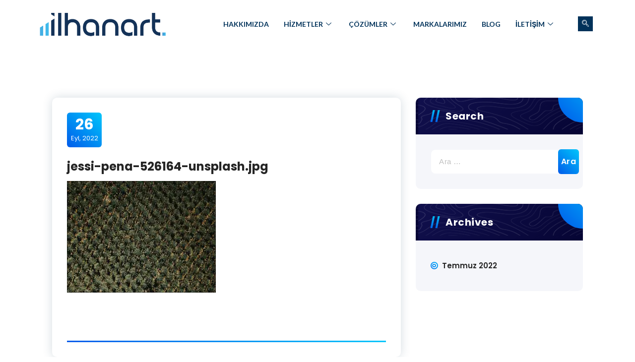

--- FILE ---
content_type: text/html; charset=UTF-8
request_url: https://www.ilhanart.com.tr/jessi-pena-526164-unsplash-jpg/
body_size: 19435
content:
<!DOCTYPE html><html lang="tr"><head><meta charset="UTF-8" /><meta name="viewport" content="width=device-width, initial-scale=1" /><link rel="profile" href="http://gmpg.org/xfn/11" /><link rel="pingback" href="https://www.ilhanart.com.tr/xmlrpc.php" /><title>İlhanart Medya Planlama ve Satın Alma Ajansı</title><meta name='robots' content='max-image-preview:large' /><link rel='dns-prefetch' href='//www.googletagmanager.com' /><link rel='dns-prefetch' href='//stats.wp.com' /><link rel='dns-prefetch' href='//fonts.googleapis.com' /><link rel='dns-prefetch' href='//i0.wp.com' /><link rel='dns-prefetch' href='//c0.wp.com' /><link rel='dns-prefetch' href='//pagead2.googlesyndication.com' /><link rel="alternate" type="application/rss+xml" title="İzmir reklam ajansı &raquo; akışı" href="https://www.ilhanart.com.tr/feed/" /><link rel="alternate" type="application/rss+xml" title="İzmir reklam ajansı &raquo; yorum akışı" href="https://www.ilhanart.com.tr/comments/feed/" /><link rel="alternate" type="application/rss+xml" title="İzmir reklam ajansı &raquo; jessi-pena-526164-unsplash.jpg yorum akışı" href="https://www.ilhanart.com.tr/feed/?attachment_id=1906" /><link rel="alternate" title="oEmbed (JSON)" type="application/json+oembed" href="https://www.ilhanart.com.tr/wp-json/oembed/1.0/embed?url=https%3A%2F%2Fwww.ilhanart.com.tr%2Fjessi-pena-526164-unsplash-jpg%2F" /><link rel="alternate" title="oEmbed (XML)" type="text/xml+oembed" href="https://www.ilhanart.com.tr/wp-json/oembed/1.0/embed?url=https%3A%2F%2Fwww.ilhanart.com.tr%2Fjessi-pena-526164-unsplash-jpg%2F&#038;format=xml" /><style id='wp-img-auto-sizes-contain-inline-css' type='text/css'>img:is([sizes=auto i],[sizes^="auto," i]){contain-intrinsic-size:3000px 1500px}
/*# sourceURL=wp-img-auto-sizes-contain-inline-css */</style><link rel='stylesheet' id='wp-block-library-css' href='https://c0.wp.com/c/6.9/wp-includes/css/dist/block-library/style.min.css' type='text/css' media='all' /><style id='wp-block-library-inline-css' type='text/css'>.has-text-align-justify{text-align:justify;}

/*# sourceURL=wp-block-library-inline-css */</style><style id='global-styles-inline-css' type='text/css'>:root{--wp--preset--aspect-ratio--square: 1;--wp--preset--aspect-ratio--4-3: 4/3;--wp--preset--aspect-ratio--3-4: 3/4;--wp--preset--aspect-ratio--3-2: 3/2;--wp--preset--aspect-ratio--2-3: 2/3;--wp--preset--aspect-ratio--16-9: 16/9;--wp--preset--aspect-ratio--9-16: 9/16;--wp--preset--color--black: #000000;--wp--preset--color--cyan-bluish-gray: #abb8c3;--wp--preset--color--white: #ffffff;--wp--preset--color--pale-pink: #f78da7;--wp--preset--color--vivid-red: #cf2e2e;--wp--preset--color--luminous-vivid-orange: #ff6900;--wp--preset--color--luminous-vivid-amber: #fcb900;--wp--preset--color--light-green-cyan: #7bdcb5;--wp--preset--color--vivid-green-cyan: #00d084;--wp--preset--color--pale-cyan-blue: #8ed1fc;--wp--preset--color--vivid-cyan-blue: #0693e3;--wp--preset--color--vivid-purple: #9b51e0;--wp--preset--gradient--vivid-cyan-blue-to-vivid-purple: linear-gradient(135deg,rgb(6,147,227) 0%,rgb(155,81,224) 100%);--wp--preset--gradient--light-green-cyan-to-vivid-green-cyan: linear-gradient(135deg,rgb(122,220,180) 0%,rgb(0,208,130) 100%);--wp--preset--gradient--luminous-vivid-amber-to-luminous-vivid-orange: linear-gradient(135deg,rgb(252,185,0) 0%,rgb(255,105,0) 100%);--wp--preset--gradient--luminous-vivid-orange-to-vivid-red: linear-gradient(135deg,rgb(255,105,0) 0%,rgb(207,46,46) 100%);--wp--preset--gradient--very-light-gray-to-cyan-bluish-gray: linear-gradient(135deg,rgb(238,238,238) 0%,rgb(169,184,195) 100%);--wp--preset--gradient--cool-to-warm-spectrum: linear-gradient(135deg,rgb(74,234,220) 0%,rgb(151,120,209) 20%,rgb(207,42,186) 40%,rgb(238,44,130) 60%,rgb(251,105,98) 80%,rgb(254,248,76) 100%);--wp--preset--gradient--blush-light-purple: linear-gradient(135deg,rgb(255,206,236) 0%,rgb(152,150,240) 100%);--wp--preset--gradient--blush-bordeaux: linear-gradient(135deg,rgb(254,205,165) 0%,rgb(254,45,45) 50%,rgb(107,0,62) 100%);--wp--preset--gradient--luminous-dusk: linear-gradient(135deg,rgb(255,203,112) 0%,rgb(199,81,192) 50%,rgb(65,88,208) 100%);--wp--preset--gradient--pale-ocean: linear-gradient(135deg,rgb(255,245,203) 0%,rgb(182,227,212) 50%,rgb(51,167,181) 100%);--wp--preset--gradient--electric-grass: linear-gradient(135deg,rgb(202,248,128) 0%,rgb(113,206,126) 100%);--wp--preset--gradient--midnight: linear-gradient(135deg,rgb(2,3,129) 0%,rgb(40,116,252) 100%);--wp--preset--font-size--small: 13px;--wp--preset--font-size--medium: 20px;--wp--preset--font-size--large: 36px;--wp--preset--font-size--x-large: 42px;--wp--preset--spacing--20: 0.44rem;--wp--preset--spacing--30: 0.67rem;--wp--preset--spacing--40: 1rem;--wp--preset--spacing--50: 1.5rem;--wp--preset--spacing--60: 2.25rem;--wp--preset--spacing--70: 3.38rem;--wp--preset--spacing--80: 5.06rem;--wp--preset--shadow--natural: 6px 6px 9px rgba(0, 0, 0, 0.2);--wp--preset--shadow--deep: 12px 12px 50px rgba(0, 0, 0, 0.4);--wp--preset--shadow--sharp: 6px 6px 0px rgba(0, 0, 0, 0.2);--wp--preset--shadow--outlined: 6px 6px 0px -3px rgb(255, 255, 255), 6px 6px rgb(0, 0, 0);--wp--preset--shadow--crisp: 6px 6px 0px rgb(0, 0, 0);}:where(.is-layout-flex){gap: 0.5em;}:where(.is-layout-grid){gap: 0.5em;}body .is-layout-flex{display: flex;}.is-layout-flex{flex-wrap: wrap;align-items: center;}.is-layout-flex > :is(*, div){margin: 0;}body .is-layout-grid{display: grid;}.is-layout-grid > :is(*, div){margin: 0;}:where(.wp-block-columns.is-layout-flex){gap: 2em;}:where(.wp-block-columns.is-layout-grid){gap: 2em;}:where(.wp-block-post-template.is-layout-flex){gap: 1.25em;}:where(.wp-block-post-template.is-layout-grid){gap: 1.25em;}.has-black-color{color: var(--wp--preset--color--black) !important;}.has-cyan-bluish-gray-color{color: var(--wp--preset--color--cyan-bluish-gray) !important;}.has-white-color{color: var(--wp--preset--color--white) !important;}.has-pale-pink-color{color: var(--wp--preset--color--pale-pink) !important;}.has-vivid-red-color{color: var(--wp--preset--color--vivid-red) !important;}.has-luminous-vivid-orange-color{color: var(--wp--preset--color--luminous-vivid-orange) !important;}.has-luminous-vivid-amber-color{color: var(--wp--preset--color--luminous-vivid-amber) !important;}.has-light-green-cyan-color{color: var(--wp--preset--color--light-green-cyan) !important;}.has-vivid-green-cyan-color{color: var(--wp--preset--color--vivid-green-cyan) !important;}.has-pale-cyan-blue-color{color: var(--wp--preset--color--pale-cyan-blue) !important;}.has-vivid-cyan-blue-color{color: var(--wp--preset--color--vivid-cyan-blue) !important;}.has-vivid-purple-color{color: var(--wp--preset--color--vivid-purple) !important;}.has-black-background-color{background-color: var(--wp--preset--color--black) !important;}.has-cyan-bluish-gray-background-color{background-color: var(--wp--preset--color--cyan-bluish-gray) !important;}.has-white-background-color{background-color: var(--wp--preset--color--white) !important;}.has-pale-pink-background-color{background-color: var(--wp--preset--color--pale-pink) !important;}.has-vivid-red-background-color{background-color: var(--wp--preset--color--vivid-red) !important;}.has-luminous-vivid-orange-background-color{background-color: var(--wp--preset--color--luminous-vivid-orange) !important;}.has-luminous-vivid-amber-background-color{background-color: var(--wp--preset--color--luminous-vivid-amber) !important;}.has-light-green-cyan-background-color{background-color: var(--wp--preset--color--light-green-cyan) !important;}.has-vivid-green-cyan-background-color{background-color: var(--wp--preset--color--vivid-green-cyan) !important;}.has-pale-cyan-blue-background-color{background-color: var(--wp--preset--color--pale-cyan-blue) !important;}.has-vivid-cyan-blue-background-color{background-color: var(--wp--preset--color--vivid-cyan-blue) !important;}.has-vivid-purple-background-color{background-color: var(--wp--preset--color--vivid-purple) !important;}.has-black-border-color{border-color: var(--wp--preset--color--black) !important;}.has-cyan-bluish-gray-border-color{border-color: var(--wp--preset--color--cyan-bluish-gray) !important;}.has-white-border-color{border-color: var(--wp--preset--color--white) !important;}.has-pale-pink-border-color{border-color: var(--wp--preset--color--pale-pink) !important;}.has-vivid-red-border-color{border-color: var(--wp--preset--color--vivid-red) !important;}.has-luminous-vivid-orange-border-color{border-color: var(--wp--preset--color--luminous-vivid-orange) !important;}.has-luminous-vivid-amber-border-color{border-color: var(--wp--preset--color--luminous-vivid-amber) !important;}.has-light-green-cyan-border-color{border-color: var(--wp--preset--color--light-green-cyan) !important;}.has-vivid-green-cyan-border-color{border-color: var(--wp--preset--color--vivid-green-cyan) !important;}.has-pale-cyan-blue-border-color{border-color: var(--wp--preset--color--pale-cyan-blue) !important;}.has-vivid-cyan-blue-border-color{border-color: var(--wp--preset--color--vivid-cyan-blue) !important;}.has-vivid-purple-border-color{border-color: var(--wp--preset--color--vivid-purple) !important;}.has-vivid-cyan-blue-to-vivid-purple-gradient-background{background: var(--wp--preset--gradient--vivid-cyan-blue-to-vivid-purple) !important;}.has-light-green-cyan-to-vivid-green-cyan-gradient-background{background: var(--wp--preset--gradient--light-green-cyan-to-vivid-green-cyan) !important;}.has-luminous-vivid-amber-to-luminous-vivid-orange-gradient-background{background: var(--wp--preset--gradient--luminous-vivid-amber-to-luminous-vivid-orange) !important;}.has-luminous-vivid-orange-to-vivid-red-gradient-background{background: var(--wp--preset--gradient--luminous-vivid-orange-to-vivid-red) !important;}.has-very-light-gray-to-cyan-bluish-gray-gradient-background{background: var(--wp--preset--gradient--very-light-gray-to-cyan-bluish-gray) !important;}.has-cool-to-warm-spectrum-gradient-background{background: var(--wp--preset--gradient--cool-to-warm-spectrum) !important;}.has-blush-light-purple-gradient-background{background: var(--wp--preset--gradient--blush-light-purple) !important;}.has-blush-bordeaux-gradient-background{background: var(--wp--preset--gradient--blush-bordeaux) !important;}.has-luminous-dusk-gradient-background{background: var(--wp--preset--gradient--luminous-dusk) !important;}.has-pale-ocean-gradient-background{background: var(--wp--preset--gradient--pale-ocean) !important;}.has-electric-grass-gradient-background{background: var(--wp--preset--gradient--electric-grass) !important;}.has-midnight-gradient-background{background: var(--wp--preset--gradient--midnight) !important;}.has-small-font-size{font-size: var(--wp--preset--font-size--small) !important;}.has-medium-font-size{font-size: var(--wp--preset--font-size--medium) !important;}.has-large-font-size{font-size: var(--wp--preset--font-size--large) !important;}.has-x-large-font-size{font-size: var(--wp--preset--font-size--x-large) !important;}
/*# sourceURL=global-styles-inline-css */</style><style id='classic-theme-styles-inline-css' type='text/css'>/*! This file is auto-generated */
.wp-block-button__link{color:#fff;background-color:#32373c;border-radius:9999px;box-shadow:none;text-decoration:none;padding:calc(.667em + 2px) calc(1.333em + 2px);font-size:1.125em}.wp-block-file__button{background:#32373c;color:#fff;text-decoration:none}
/*# sourceURL=/wp-includes/css/classic-themes.min.css */</style><link rel='stylesheet' id='hfe-style-css' href='https://www.ilhanart.com.tr/wp-content/plugins/header-footer-elementor/assets/css/header-footer-elementor.css' type='text/css' media='all' /><link rel='stylesheet' id='elementor-icons-css' href='https://www.ilhanart.com.tr/wp-content/plugins/elementor/assets/lib/eicons/css/elementor-icons.min.css' type='text/css' media='all' /><link rel='stylesheet' id='elementor-frontend-css' href='https://www.ilhanart.com.tr/wp-content/plugins/elementor/assets/css/frontend-lite.min.css' type='text/css' media='all' /><style id='elementor-frontend-inline-css' type='text/css'>.elementor-kit-1419{--e-global-color-primary:#6EC1E4;--e-global-color-secondary:#54595F;--e-global-color-text:#7A7A7A;--e-global-color-accent:#61CE70;--e-global-typography-primary-font-family:"Roboto";--e-global-typography-primary-font-weight:600;--e-global-typography-secondary-font-family:"Roboto Slab";--e-global-typography-secondary-font-weight:400;--e-global-typography-text-font-family:"Roboto";--e-global-typography-text-font-weight:400;--e-global-typography-accent-font-family:"Roboto";--e-global-typography-accent-font-weight:500;}.elementor-section.elementor-section-boxed > .elementor-container{max-width:1140px;}.e-con{--container-max-width:1140px;}.elementor-widget:not(:last-child){margin-bottom:20px;}.elementor-element{--widgets-spacing:20px;}{}h1.entry-title{display:var(--page-title-display);}.elementor-kit-1419 e-page-transition{background-color:#FFBC7D;}@media(max-width:1024px){.elementor-section.elementor-section-boxed > .elementor-container{max-width:1024px;}.e-con{--container-max-width:1024px;}}@media(max-width:767px){.elementor-section.elementor-section-boxed > .elementor-container{max-width:767px;}.e-con{--container-max-width:767px;}}
.elementor-14 .elementor-element.elementor-element-d0141a2:not(.elementor-motion-effects-element-type-background), .elementor-14 .elementor-element.elementor-element-d0141a2 > .elementor-motion-effects-container > .elementor-motion-effects-layer{background-color:#02010100;}.elementor-14 .elementor-element.elementor-element-d0141a2 > .elementor-background-overlay{background-color:#02010100;opacity:0.5;transition:background 0.3s, border-radius 0.3s, opacity 0.3s;}.elementor-14 .elementor-element.elementor-element-d0141a2{transition:background 0.3s, border 0.3s, border-radius 0.3s, box-shadow 0.3s;}.elementor-14 .elementor-element.elementor-element-62ba8ea:not(.elementor-motion-effects-element-type-background) > .elementor-widget-wrap, .elementor-14 .elementor-element.elementor-element-62ba8ea > .elementor-widget-wrap > .elementor-motion-effects-container > .elementor-motion-effects-layer{background-color:#FFFFFF;}.elementor-14 .elementor-element.elementor-element-62ba8ea > .elementor-element-populated{transition:background 0.3s, border 0.3s, border-radius 0.3s, box-shadow 0.3s;}.elementor-14 .elementor-element.elementor-element-62ba8ea > .elementor-element-populated > .elementor-background-overlay{transition:background 0.3s, border-radius 0.3s, opacity 0.3s;}.elementor-14 .elementor-element.elementor-element-625acf4d > .elementor-container > .elementor-column > .elementor-widget-wrap{align-content:center;align-items:center;}.elementor-14 .elementor-element.elementor-element-625acf4d:not(.elementor-motion-effects-element-type-background), .elementor-14 .elementor-element.elementor-element-625acf4d > .elementor-motion-effects-container > .elementor-motion-effects-layer{background-color:#02010100;}.elementor-14 .elementor-element.elementor-element-625acf4d > .elementor-background-overlay{background-color:#02010100;opacity:0.55;transition:background 0.3s, border-radius 0.3s, opacity 0.3s;}.elementor-14 .elementor-element.elementor-element-625acf4d{transition:background 0.3s, border 0.3s, border-radius 0.3s, box-shadow 0.3s;padding:10px 0px 10px 0px;}.elementor-14 .elementor-element.elementor-element-3014cab5 > .elementor-widget-wrap > .elementor-widget:not(.elementor-widget__width-auto):not(.elementor-widget__width-initial):not(:last-child):not(.elementor-absolute){margin-bottom:0px;}.elementor-14 .elementor-element.elementor-element-3014cab5 > .elementor-element-populated{padding:0px 15px 0px 0px;}.elementor-14 .elementor-element.elementor-element-53c7a328{text-align:left;width:auto;max-width:auto;}.elementor-14 .elementor-element.elementor-element-55b6f4bc.elementor-column > .elementor-widget-wrap{justify-content:flex-end;}.elementor-14 .elementor-element.elementor-element-55b6f4bc > .elementor-widget-wrap > .elementor-widget:not(.elementor-widget__width-auto):not(.elementor-widget__width-initial):not(:last-child):not(.elementor-absolute){margin-bottom:0px;}.elementor-14 .elementor-element.elementor-element-55b6f4bc > .elementor-element-populated{transition:background 0.3s, border 0.3s, border-radius 0.3s, box-shadow 0.3s;padding:0px 15px 0px 15px;}.elementor-14 .elementor-element.elementor-element-55b6f4bc > .elementor-element-populated > .elementor-background-overlay{transition:background 0.3s, border-radius 0.3s, opacity 0.3s;}.elementor-14 .elementor-element.elementor-element-50e1ead3 .elementskit-menu-container{height:50px;background-color:#FFFFFF;border-radius:0px 0px 0px 0px;}.elementor-14 .elementor-element.elementor-element-50e1ead3 .elementskit-navbar-nav > li > a{font-family:"Lato", Sans-serif;font-size:14px;font-weight:700;text-transform:uppercase;color:#01325A;padding:0px 15px 0px 15px;}.elementor-14 .elementor-element.elementor-element-50e1ead3 .elementskit-navbar-nav > li > a:hover{color:#01325A;}.elementor-14 .elementor-element.elementor-element-50e1ead3 .elementskit-navbar-nav > li > a:focus{color:#01325A;}.elementor-14 .elementor-element.elementor-element-50e1ead3 .elementskit-navbar-nav > li > a:active{color:#01325A;}.elementor-14 .elementor-element.elementor-element-50e1ead3 .elementskit-navbar-nav > li:hover > a{color:#01325A;}.elementor-14 .elementor-element.elementor-element-50e1ead3 .elementskit-navbar-nav > li:hover > a .elementskit-submenu-indicator{color:#01325A;}.elementor-14 .elementor-element.elementor-element-50e1ead3 .elementskit-navbar-nav > li > a:hover .elementskit-submenu-indicator{color:#01325A;}.elementor-14 .elementor-element.elementor-element-50e1ead3 .elementskit-navbar-nav > li > a:focus .elementskit-submenu-indicator{color:#01325A;}.elementor-14 .elementor-element.elementor-element-50e1ead3 .elementskit-navbar-nav > li > a:active .elementskit-submenu-indicator{color:#01325A;}.elementor-14 .elementor-element.elementor-element-50e1ead3 .elementskit-navbar-nav > li.current-menu-item > a{color:#01325A;}.elementor-14 .elementor-element.elementor-element-50e1ead3 .elementskit-navbar-nav > li.current-menu-ancestor > a{color:#01325A;}.elementor-14 .elementor-element.elementor-element-50e1ead3 .elementskit-navbar-nav > li.current-menu-ancestor > a .elementskit-submenu-indicator{color:#01325A;}.elementor-14 .elementor-element.elementor-element-50e1ead3 .elementskit-navbar-nav > li > a .elementskit-submenu-indicator{color:#01325A;}.elementor-14 .elementor-element.elementor-element-50e1ead3 .elementskit-navbar-nav .elementskit-submenu-panel > li > a{font-family:"Lato", Sans-serif;font-size:11px;font-weight:700;padding:15px 15px 15px 15px;color:#273272;}.elementor-14 .elementor-element.elementor-element-50e1ead3 .elementskit-navbar-nav .elementskit-submenu-panel > li > a:hover{color:#029FFF;}.elementor-14 .elementor-element.elementor-element-50e1ead3 .elementskit-navbar-nav .elementskit-submenu-panel > li > a:focus{color:#029FFF;}.elementor-14 .elementor-element.elementor-element-50e1ead3 .elementskit-navbar-nav .elementskit-submenu-panel > li > a:active{color:#029FFF;}.elementor-14 .elementor-element.elementor-element-50e1ead3 .elementskit-navbar-nav .elementskit-submenu-panel > li:hover > a{color:#029FFF;}.elementor-14 .elementor-element.elementor-element-50e1ead3 .elementskit-navbar-nav .elementskit-submenu-panel > li.current-menu-item > a{color:#029FFF !important;}.elementor-14 .elementor-element.elementor-element-50e1ead3 .elementskit-submenu-panel{padding:15px 0px 15px 0px;}.elementor-14 .elementor-element.elementor-element-50e1ead3 .elementskit-navbar-nav .elementskit-submenu-panel{background-color:#FFFFFF;border-radius:0px 0px 0px 0px;min-width:220px;box-shadow:0px 0px 10px 0px rgba(0,0,0,0.12);}.elementor-14 .elementor-element.elementor-element-50e1ead3 .elementskit-menu-hamburger{float:right;background-color:#01325A;border-style:solid;border-color:#FFFFFF;}.elementor-14 .elementor-element.elementor-element-50e1ead3 .elementskit-menu-hamburger .elementskit-menu-hamburger-icon{background-color:#ffffff;}.elementor-14 .elementor-element.elementor-element-50e1ead3 .elementskit-menu-hamburger > .ekit-menu-icon{color:#ffffff;}.elementor-14 .elementor-element.elementor-element-50e1ead3 .elementskit-menu-hamburger:hover{background-color:#ffffff;}.elementor-14 .elementor-element.elementor-element-50e1ead3 .elementskit-menu-hamburger:hover .elementskit-menu-hamburger-icon{background-color:#273171;}.elementor-14 .elementor-element.elementor-element-50e1ead3 .elementskit-menu-hamburger:hover > .ekit-menu-icon{color:#273171;}.elementor-14 .elementor-element.elementor-element-50e1ead3 .elementskit-menu-close{border-style:solid;border-color:#273171;color:#FFFFFF;}.elementor-14 .elementor-element.elementor-element-50e1ead3 .elementskit-menu-close:hover{color:rgba(0, 0, 0, 0.5);}.elementor-14 .elementor-element.elementor-element-50e1ead3{width:auto;max-width:auto;z-index:16;}.elementor-14 .elementor-element.elementor-element-79881ef1 .ekit_navsearch-button{font-size:14px;background-color:#01325A;margin:0px 0px 0px 0px;padding:0px 0px 0px 0px;width:30px;height:30px;line-height:30px;text-align:center;}.elementor-14 .elementor-element.elementor-element-79881ef1 .ekit_navsearch-button svg{max-width:14px;}.elementor-14 .elementor-element.elementor-element-79881ef1 .ekit_navsearch-button, .elementor-14 .elementor-element.elementor-element-79881ef1 .ekit_search-button i{color:#ffffff;}.elementor-14 .elementor-element.elementor-element-79881ef1 .ekit_navsearch-button svg path, .elementor-14 .elementor-element.elementor-element-79881ef1 .ekit_search-button svg path{stroke:#ffffff;fill:#ffffff;}.elementor-14 .elementor-element.elementor-element-79881ef1 .ekit_navsearch-button:hover, .elementor-14 .elementor-element.elementor-element-79881ef1 .ekit_search-button:hover i{color:#FFFFFF;}.elementor-14 .elementor-element.elementor-element-79881ef1 .ekit_navsearch-button:hover svg path, .elementor-14 .elementor-element.elementor-element-79881ef1 .ekit_search-button:hover svg path{stroke:#FFFFFF;fill:#FFFFFF;}.elementor-14 .elementor-element.elementor-element-79881ef1 .ekit_navsearch-button:hover{background-color:#01325A;}.elementor-14 .elementor-element.elementor-element-79881ef1 .ekit_modal-searchPanel .ekit-search-group input:not([type=submit]), .elementor-14 .elementor-element.elementor-element-79881ef1 button.mfp-close{border-color:#00C3FF;}.elementor-14 .elementor-element.elementor-element-79881ef1 .ekit_modal-searchPanel .ekit-search-group .ekit_search-button, .elementor-14 .elementor-element.elementor-element-79881ef1 .ekit-promo-popup .mfp-close, .elementor-14 .elementor-element.elementor-element-79881ef1 .ekit_search-field{color:#00C3FF;}.elementor-14 .elementor-element.elementor-element-79881ef1 .ekit_search-field::-webkit-input-placeholder{color:#FFFFFF;}.elementor-14 .elementor-element.elementor-element-79881ef1 .ekit_search-field::-moz-placeholder{color:#FFFFFF;}.elementor-14 .elementor-element.elementor-element-79881ef1 .ekit_search-field:-ms-input-placeholder{color:#FFFFFF;}.elementor-14 .elementor-element.elementor-element-79881ef1 .ekit_search-field:-moz-placeholder{color:#FFFFFF;}.elementor-14 .elementor-element.elementor-element-79881ef1 > .elementor-widget-container{margin:0px 0px 0px 30px;}.elementor-14 .elementor-element.elementor-element-79881ef1{width:auto;max-width:auto;}@media(max-width:1024px){.elementor-14 .elementor-element.elementor-element-625acf4d{padding:12px 0px 12px 0px;}.elementor-14 .elementor-element.elementor-element-50e1ead3 .elementskit-menu-container{background-color:#01325A;max-width:350px;border-radius:0px 0px 0px 0px;}.elementor-14 .elementor-element.elementor-element-50e1ead3 .elementskit-nav-identity-panel{padding:10px 0px 10px 0px;}.elementor-14 .elementor-element.elementor-element-50e1ead3 .elementskit-navbar-nav > li > a{color:#029FFF;padding:10px 15px 10px 15px;}.elementor-14 .elementor-element.elementor-element-50e1ead3 .elementskit-navbar-nav > li > a:hover{color:#029FFF;}.elementor-14 .elementor-element.elementor-element-50e1ead3 .elementskit-navbar-nav > li > a:focus{color:#029FFF;}.elementor-14 .elementor-element.elementor-element-50e1ead3 .elementskit-navbar-nav > li > a:active{color:#029FFF;}.elementor-14 .elementor-element.elementor-element-50e1ead3 .elementskit-navbar-nav > li:hover > a{color:#029FFF;}.elementor-14 .elementor-element.elementor-element-50e1ead3 .elementskit-navbar-nav > li:hover > a .elementskit-submenu-indicator{color:#029FFF;}.elementor-14 .elementor-element.elementor-element-50e1ead3 .elementskit-navbar-nav > li > a:hover .elementskit-submenu-indicator{color:#029FFF;}.elementor-14 .elementor-element.elementor-element-50e1ead3 .elementskit-navbar-nav > li > a:focus .elementskit-submenu-indicator{color:#029FFF;}.elementor-14 .elementor-element.elementor-element-50e1ead3 .elementskit-navbar-nav > li > a:active .elementskit-submenu-indicator{color:#029FFF;}.elementor-14 .elementor-element.elementor-element-50e1ead3 .elementskit-navbar-nav > li.current-menu-item > a{color:#00C3FF;}.elementor-14 .elementor-element.elementor-element-50e1ead3 .elementskit-navbar-nav > li.current-menu-ancestor > a{color:#00C3FF;}.elementor-14 .elementor-element.elementor-element-50e1ead3 .elementskit-navbar-nav > li.current-menu-ancestor > a .elementskit-submenu-indicator{color:#00C3FF;}.elementor-14 .elementor-element.elementor-element-50e1ead3 .elementskit-navbar-nav > li > a .elementskit-submenu-indicator{color:#FFFFFF;}.elementor-14 .elementor-element.elementor-element-50e1ead3 .elementskit-navbar-nav .elementskit-submenu-panel > li > a{padding:15px 15px 15px 15px;color:#01325A;}.elementor-14 .elementor-element.elementor-element-50e1ead3 .elementskit-navbar-nav .elementskit-submenu-panel > li > a:hover{color:#029FFF;}.elementor-14 .elementor-element.elementor-element-50e1ead3 .elementskit-navbar-nav .elementskit-submenu-panel > li > a:focus{color:#029FFF;}.elementor-14 .elementor-element.elementor-element-50e1ead3 .elementskit-navbar-nav .elementskit-submenu-panel > li > a:active{color:#029FFF;}.elementor-14 .elementor-element.elementor-element-50e1ead3 .elementskit-navbar-nav .elementskit-submenu-panel > li:hover > a{color:#029FFF;}.elementor-14 .elementor-element.elementor-element-50e1ead3 .elementskit-navbar-nav .elementskit-submenu-panel > li.current-menu-item > a{color:#029FFF !important;}.elementor-14 .elementor-element.elementor-element-50e1ead3 .elementskit-navbar-nav .elementskit-submenu-panel{border-radius:0px 0px 0px 0px;}.elementor-14 .elementor-element.elementor-element-50e1ead3 .elementskit-menu-hamburger{padding:8px 8px 8px 8px;width:45px;border-radius:3px;}.elementor-14 .elementor-element.elementor-element-50e1ead3 .elementskit-menu-close{padding:8px 8px 8px 8px;margin:12px 12px 12px 12px;width:45px;border-radius:3px;}.elementor-14 .elementor-element.elementor-element-50e1ead3 .elementskit-nav-logo > img{max-width:160px;max-height:60px;}.elementor-14 .elementor-element.elementor-element-50e1ead3 .elementskit-nav-logo{margin:5px 0px 5px 0px;padding:5px 5px 5px 5px;}.elementor-14 .elementor-element.elementor-element-79881ef1 > .elementor-widget-container{margin:0px 0px 0px 15px;}}@media(max-width:767px){.elementor-14 .elementor-element.elementor-element-3014cab5{width:50%;}.elementor-14 .elementor-element.elementor-element-53c7a328 img{max-width:130px;}.elementor-14 .elementor-element.elementor-element-55b6f4bc{width:50%;}.elementor-14 .elementor-element.elementor-element-50e1ead3 .elementskit-navbar-nav .elementskit-submenu-panel > li > a{color:#01325A;}.elementor-14 .elementor-element.elementor-element-50e1ead3 .elementskit-menu-hamburger{border-width:1px 1px 1px 1px;}.elementor-14 .elementor-element.elementor-element-50e1ead3 .elementskit-menu-close{border-width:0px 0px 0px 0px;}}@media(min-width:768px){.elementor-14 .elementor-element.elementor-element-3014cab5{width:25%;}.elementor-14 .elementor-element.elementor-element-55b6f4bc{width:75%;}}
.elementor-950 .elementor-element.elementor-element-9c3832a:not(.elementor-motion-effects-element-type-background), .elementor-950 .elementor-element.elementor-element-9c3832a > .elementor-motion-effects-container > .elementor-motion-effects-layer{background-color:transparent;background-image:linear-gradient(180deg, #01325A 0%, #01325A 100%);}.elementor-950 .elementor-element.elementor-element-9c3832a{transition:background 0.3s, border 0.3s, border-radius 0.3s, box-shadow 0.3s;padding:200px 0px 20px 0px;}.elementor-950 .elementor-element.elementor-element-9c3832a > .elementor-background-overlay{transition:background 0.3s, border-radius 0.3s, opacity 0.3s;}.elementor-950 .elementor-element.elementor-element-9c3832a > .elementor-shape-top svg{width:calc(190% + 1.3px);height:165px;transform:translateX(-50%) rotateY(180deg);}.elementor-950 .elementor-element.elementor-element-19921ff1 > .elementor-element-populated{margin:-91px 0px 0px 0px;--e-column-margin-right:0px;--e-column-margin-left:0px;}.elementor-950 .elementor-element.elementor-element-fd72294 .ekit-btt{text-align:center;}.elementor-950 .elementor-element.elementor-element-fd72294 .ekit-btt__button{font-size:16px;font-weight:400;text-transform:uppercase;width:50px;height:50px;line-height:50px;color:#00C3FF;border-color:#00C3FF;}.elementor-950 .elementor-element.elementor-element-fd72294 .ekit-btt__button:hover{color:#FFFFFF;border-color:#FFFFFF;background:#00C3FF;}.elementor-950 .elementor-element.elementor-element-fd72294 .ekit-btt__button:focus{color:#FFFFFF;border-color:#FFFFFF;background:#00C3FF;}.elementor-950 .elementor-element.elementor-element-747e8cff{margin-top:10px;margin-bottom:0px;}.elementor-950 .elementor-element.elementor-element-69daaf35 > .elementor-element-populated{padding:10px 40px 10px 10px;}.elementor-950 .elementor-element.elementor-element-33fa488c{text-align:left;}.elementor-950 .elementor-element.elementor-element-33fa488c img{width:40%;}.elementor-950 .elementor-element.elementor-element-397da67b{text-align:left;color:#FFFFFF;}.elementor-950 .elementor-element.elementor-element-397da67b > .elementor-widget-container{padding:0px 20px 0px 0px;}.elementor-950 .elementor-element.elementor-element-3d9b4bfb .ekit_social_media{text-align:left;}.elementor-950 .elementor-element.elementor-element-3d9b4bfb .elementor-repeater-item-2195dc4 > a{color:var( --e-global-color-primary );background-color:#FFFFFF;}.elementor-950 .elementor-element.elementor-element-3d9b4bfb .elementor-repeater-item-2195dc4 > a svg path{stroke:var( --e-global-color-primary );fill:var( --e-global-color-primary );}.elementor-950 .elementor-element.elementor-element-3d9b4bfb .elementor-repeater-item-2195dc4 > a:hover{color:#FFFFFF;background-color:#01325A;}.elementor-950 .elementor-element.elementor-element-3d9b4bfb .elementor-repeater-item-2195dc4 > a:hover svg path{stroke:#FFFFFF;fill:#FFFFFF;}.elementor-950 .elementor-element.elementor-element-3d9b4bfb .elementor-repeater-item-8ba98f7 > a{color:var( --e-global-color-primary );background-color:#FFFFFF;}.elementor-950 .elementor-element.elementor-element-3d9b4bfb .elementor-repeater-item-8ba98f7 > a svg path{stroke:var( --e-global-color-primary );fill:var( --e-global-color-primary );}.elementor-950 .elementor-element.elementor-element-3d9b4bfb .elementor-repeater-item-8ba98f7 > a:hover{color:#FFFFFF;background-color:#01325A;}.elementor-950 .elementor-element.elementor-element-3d9b4bfb .elementor-repeater-item-8ba98f7 > a:hover svg path{stroke:#FFFFFF;fill:#FFFFFF;}.elementor-950 .elementor-element.elementor-element-3d9b4bfb .elementor-repeater-item-107bc97 > a{color:var( --e-global-color-primary );background-color:#FFFFFF;}.elementor-950 .elementor-element.elementor-element-3d9b4bfb .elementor-repeater-item-107bc97 > a svg path{stroke:var( --e-global-color-primary );fill:var( --e-global-color-primary );}.elementor-950 .elementor-element.elementor-element-3d9b4bfb .elementor-repeater-item-107bc97 > a:hover{color:#FFFFFF;background-color:#01325A;}.elementor-950 .elementor-element.elementor-element-3d9b4bfb .elementor-repeater-item-107bc97 > a:hover svg path{stroke:#FFFFFF;fill:#FFFFFF;}.elementor-950 .elementor-element.elementor-element-3d9b4bfb .elementor-repeater-item-4c7f3ba > a{color:var( --e-global-color-primary );background-color:#FFFFFF;}.elementor-950 .elementor-element.elementor-element-3d9b4bfb .elementor-repeater-item-4c7f3ba > a svg path{stroke:var( --e-global-color-primary );fill:var( --e-global-color-primary );}.elementor-950 .elementor-element.elementor-element-3d9b4bfb .elementor-repeater-item-4c7f3ba > a:hover{color:#FFFFFF;background-color:#01325A;}.elementor-950 .elementor-element.elementor-element-3d9b4bfb .elementor-repeater-item-4c7f3ba > a:hover svg path{stroke:#FFFFFF;fill:#FFFFFF;}.elementor-950 .elementor-element.elementor-element-3d9b4bfb .ekit_social_media > li > a{text-align:center;text-decoration:none;border-radius:50% 50% 50% 50%;width:46px;height:46px;line-height:40px;}.elementor-950 .elementor-element.elementor-element-3d9b4bfb .ekit_social_media > li{display:inline-block;margin:5px 15px 5px 0px;}.elementor-950 .elementor-element.elementor-element-3d9b4bfb .ekit_social_media > li > a i{font-size:16px;}.elementor-950 .elementor-element.elementor-element-3d9b4bfb .ekit_social_media > li > a svg{max-width:16px;}.elementor-950 .elementor-element.elementor-element-441927cc .elementor-heading-title{color:#FFFFFF;font-family:"Archivo", Sans-serif;font-size:18px;font-weight:600;}.elementor-950 .elementor-element.elementor-element-417737c2 .elementor-icon-list-items:not(.elementor-inline-items) .elementor-icon-list-item:not(:last-child){padding-bottom:calc(13px/2);}.elementor-950 .elementor-element.elementor-element-417737c2 .elementor-icon-list-items:not(.elementor-inline-items) .elementor-icon-list-item:not(:first-child){margin-top:calc(13px/2);}.elementor-950 .elementor-element.elementor-element-417737c2 .elementor-icon-list-items.elementor-inline-items .elementor-icon-list-item{margin-right:calc(13px/2);margin-left:calc(13px/2);}.elementor-950 .elementor-element.elementor-element-417737c2 .elementor-icon-list-items.elementor-inline-items{margin-right:calc(-13px/2);margin-left:calc(-13px/2);}body.rtl .elementor-950 .elementor-element.elementor-element-417737c2 .elementor-icon-list-items.elementor-inline-items .elementor-icon-list-item:after{left:calc(-13px/2);}body:not(.rtl) .elementor-950 .elementor-element.elementor-element-417737c2 .elementor-icon-list-items.elementor-inline-items .elementor-icon-list-item:after{right:calc(-13px/2);}.elementor-950 .elementor-element.elementor-element-417737c2 .elementor-icon-list-icon i{color:#00C3FF;transition:color 0.3s;}.elementor-950 .elementor-element.elementor-element-417737c2 .elementor-icon-list-icon svg{fill:#00C3FF;transition:fill 0.3s;}.elementor-950 .elementor-element.elementor-element-417737c2{--e-icon-list-icon-size:14px;--icon-vertical-offset:0px;}.elementor-950 .elementor-element.elementor-element-417737c2 .elementor-icon-list-item > .elementor-icon-list-text, .elementor-950 .elementor-element.elementor-element-417737c2 .elementor-icon-list-item > a{font-family:"Archivo", Sans-serif;font-size:16px;font-weight:400;}.elementor-950 .elementor-element.elementor-element-417737c2 .elementor-icon-list-text{color:#FFFFFF;transition:color 0.3s;}.elementor-950 .elementor-element.elementor-element-417737c2 .elementor-icon-list-item:hover .elementor-icon-list-text{color:#00C3FF;}.elementor-950 .elementor-element.elementor-element-4a46a503 .elementor-icon-list-items:not(.elementor-inline-items) .elementor-icon-list-item:not(:last-child){padding-bottom:calc(13px/2);}.elementor-950 .elementor-element.elementor-element-4a46a503 .elementor-icon-list-items:not(.elementor-inline-items) .elementor-icon-list-item:not(:first-child){margin-top:calc(13px/2);}.elementor-950 .elementor-element.elementor-element-4a46a503 .elementor-icon-list-items.elementor-inline-items .elementor-icon-list-item{margin-right:calc(13px/2);margin-left:calc(13px/2);}.elementor-950 .elementor-element.elementor-element-4a46a503 .elementor-icon-list-items.elementor-inline-items{margin-right:calc(-13px/2);margin-left:calc(-13px/2);}body.rtl .elementor-950 .elementor-element.elementor-element-4a46a503 .elementor-icon-list-items.elementor-inline-items .elementor-icon-list-item:after{left:calc(-13px/2);}body:not(.rtl) .elementor-950 .elementor-element.elementor-element-4a46a503 .elementor-icon-list-items.elementor-inline-items .elementor-icon-list-item:after{right:calc(-13px/2);}.elementor-950 .elementor-element.elementor-element-4a46a503 .elementor-icon-list-icon i{color:#00C3FF;transition:color 0.3s;}.elementor-950 .elementor-element.elementor-element-4a46a503 .elementor-icon-list-icon svg{fill:#00C3FF;transition:fill 0.3s;}.elementor-950 .elementor-element.elementor-element-4a46a503{--e-icon-list-icon-size:14px;--icon-vertical-offset:0px;}.elementor-950 .elementor-element.elementor-element-4a46a503 .elementor-icon-list-item > .elementor-icon-list-text, .elementor-950 .elementor-element.elementor-element-4a46a503 .elementor-icon-list-item > a{font-family:"Archivo", Sans-serif;font-size:16px;font-weight:400;}.elementor-950 .elementor-element.elementor-element-4a46a503 .elementor-icon-list-text{color:#FFFFFF;transition:color 0.3s;}.elementor-950 .elementor-element.elementor-element-4a46a503 .elementor-icon-list-item:hover .elementor-icon-list-text{color:#00C3FF;}.elementor-950 .elementor-element.elementor-element-58c5da04 > .elementor-element-populated{margin:0px 0px 0px 30px;--e-column-margin-right:0px;--e-column-margin-left:30px;}.elementor-950 .elementor-element.elementor-element-ca79886 .elementor-heading-title{color:#FFFFFF;font-family:"Archivo", Sans-serif;font-size:18px;font-weight:600;}.elementor-950 .elementor-element.elementor-element-59a19ad5{text-align:left;color:#FFFFFF;}.elementor-950 .elementor-element.elementor-element-59a19ad5 > .elementor-widget-container{padding:0px 20px 0px 0px;}.elementor-950 .elementor-element.elementor-element-5884c95 .elementskit_input_label{font-family:"Inter", Sans-serif;font-weight:600;color:#FFFFFF;}.elementor-950 .elementor-element.elementor-element-5884c95 .ekit_form_control{border-radius:30px 30px 30px 30px;border-style:solid;border-width:0px 0px 0px 0px;padding:10px 30px 12px 30px;}.elementor-950 .elementor-element.elementor-element-5884c95 .elementskit_input_wraper:not(:last-child){margin-bottom:10px;}.elementor-950 .elementor-element.elementor-element-5884c95 .ekit_form_control::-webkit-input-placeholder{color:#000000;font-size:14px;}.elementor-950 .elementor-element.elementor-element-5884c95 .ekit_form_control::-moz-placeholder{color:#000000;font-size:14px;}.elementor-950 .elementor-element.elementor-element-5884c95 .ekit_form_control:-ms-input-placeholder{color:#000000;font-size:14px;}.elementor-950 .elementor-element.elementor-element-5884c95 .ekit_form_control:-moz-placeholder{color:#000000;font-size:14px;}.elementor-950 .elementor-element.elementor-element-5884c95 .ekit-mail-submit{font-family:"Archivo", Sans-serif;font-size:14px;font-weight:600;text-transform:uppercase;letter-spacing:1.3px;border-radius:30px 30px 30px 30px;margin:0px 0px 0px 0px;color:#fff;background-color:#000000;}.elementor-950 .elementor-element.elementor-element-5884c95 .ekit-mail-submit svg path{stroke:#fff;fill:#fff;}.elementor-950 .elementor-element.elementor-element-5884c95 .ekit-mail-submit:hover{color:#fff;}.elementor-950 .elementor-element.elementor-element-5884c95 .ekit-mail-submit:hover svg path{stroke:#fff;fill:#fff;}.elementor-950 .elementor-element.elementor-element-5884c95 .ekit-mail-submit:before{background-color:#00C3FF;}.elementor-950 .elementor-element.elementor-element-5884c95 .ekit-mail-submit > i, .elementor-950 .elementor-element.elementor-element-5884c95 .ekit-mail-submit > svg{margin-right:10px;}.elementor-950 .elementor-element.elementor-element-5884c95 .elementskit_input_group_text i{color:#FFFFFF;}.elementor-950 .elementor-element.elementor-element-5884c95 .elementskit_input_group_text svg path{stroke:#FFFFFF;fill:#FFFFFF;}.elementor-950 .elementor-element.elementor-element-5884c95 .elementskit_input_group_text{font-size:10px;}.elementor-950 .elementor-element.elementor-element-5884c95 .elementskit_input_group_text svg{max-width:10px;}.elementor-950 .elementor-element.elementor-element-5884c95 > .elementor-widget-container{margin:0px 0px 0px 0px;}.elementor-950 .elementor-element.elementor-element-37a5f37a{--divider-border-style:solid;--divider-color:#A0AABA2B;--divider-border-width:1px;}.elementor-950 .elementor-element.elementor-element-37a5f37a .elementor-divider-separator{width:98%;margin:0 auto;margin-center:0;}.elementor-950 .elementor-element.elementor-element-37a5f37a .elementor-divider{text-align:center;padding-top:2px;padding-bottom:2px;}.elementor-950 .elementor-element.elementor-element-37a5f37a > .elementor-widget-container{margin:40px 0px 0px 0px;}.elementor-950 .elementor-element.elementor-element-2f88246e{margin-top:0px;margin-bottom:0px;padding:0px 0px 0px 0px;}.elementor-950 .elementor-element.elementor-element-2f8c8250{color:#FFFFFF;font-family:"Heebo", Sans-serif;font-size:14px;font-weight:300;}.elementor-950 .elementor-element.elementor-element-68e92657{text-align:right;color:#FFFFFF;font-family:"Heebo", Sans-serif;font-size:14px;font-weight:300;}@media(max-width:1024px){.elementor-950 .elementor-element.elementor-element-9c3832a > .elementor-shape-top svg{width:calc(225% + 1.3px);height:129px;}.elementor-950 .elementor-element.elementor-element-9c3832a{padding:160px 10px 10px 10px;}.elementor-950 .elementor-element.elementor-element-2f0658a8 > .elementor-element-populated{margin:20px 0px 0px 0px;--e-column-margin-right:0px;--e-column-margin-left:0px;}.elementor-950 .elementor-element.elementor-element-58c5da04 > .elementor-element-populated{margin:20px 0px 0px 0px;--e-column-margin-right:0px;--e-column-margin-left:0px;}}@media(max-width:767px){.elementor-950 .elementor-element.elementor-element-9c3832a > .elementor-shape-top svg{width:calc(272% + 1.3px);height:103px;}.elementor-950 .elementor-element.elementor-element-9c3832a{padding:120px 10px 10px 10px;}.elementor-950 .elementor-element.elementor-element-fd72294 > .elementor-widget-container{margin:0px 0px 0px 0px;padding:38px 0px 0px 0px;}.elementor-950 .elementor-element.elementor-element-747e8cff{margin-top:0px;margin-bottom:0px;}.elementor-950 .elementor-element.elementor-element-69daaf35 > .elementor-element-populated{margin:0px 0px 10px 0px;--e-column-margin-right:0px;--e-column-margin-left:0px;padding:10px 10px 10px 10px;}.elementor-950 .elementor-element.elementor-element-3d9b4bfb .ekit_social_media > li > a i{font-size:14px;}.elementor-950 .elementor-element.elementor-element-3d9b4bfb .ekit_social_media > li > a svg{max-width:14px;}.elementor-950 .elementor-element.elementor-element-3d9b4bfb .ekit_social_media > li > a{width:35px;height:35px;line-height:28px;}.elementor-950 .elementor-element.elementor-element-6307d72b{width:100%;}.elementor-950 .elementor-element.elementor-element-441927cc .elementor-heading-title{font-size:16px;}.elementor-950 .elementor-element.elementor-element-417737c2 .elementor-icon-list-item > .elementor-icon-list-text, .elementor-950 .elementor-element.elementor-element-417737c2 .elementor-icon-list-item > a{font-size:14px;}.elementor-950 .elementor-element.elementor-element-2f0658a8{width:100%;}.elementor-950 .elementor-element.elementor-element-2f0658a8 > .elementor-element-populated{margin:0px 0px 0px 0px;--e-column-margin-right:0px;--e-column-margin-left:0px;}.elementor-950 .elementor-element.elementor-element-4a46a503 .elementor-icon-list-item > .elementor-icon-list-text, .elementor-950 .elementor-element.elementor-element-4a46a503 .elementor-icon-list-item > a{font-size:14px;}.elementor-950 .elementor-element.elementor-element-58c5da04 > .elementor-element-populated{margin:0px 0px 0px 0px;--e-column-margin-right:0px;--e-column-margin-left:0px;}.elementor-950 .elementor-element.elementor-element-ca79886 .elementor-heading-title{font-size:16px;}.elementor-950 .elementor-element.elementor-element-5884c95 .ekit_form_control::-webkit-input-placeholder{font-size:12px;}.elementor-950 .elementor-element.elementor-element-5884c95 .ekit_form_control::-moz-placeholder{font-size:12px;}.elementor-950 .elementor-element.elementor-element-5884c95 .ekit_form_control:-ms-input-placeholder{font-size:12px;}.elementor-950 .elementor-element.elementor-element-5884c95 .ekit_form_control:-moz-placeholder{font-size:12px;}.elementor-950 .elementor-element.elementor-element-5884c95 .ekit-mail-submit{font-size:14px;}.elementor-950 .elementor-element.elementor-element-5884c95 > .elementor-widget-container{margin:-28px 0px 0px 0px;}.elementor-950 .elementor-element.elementor-element-2f88246e{margin-top:-40px;margin-bottom:0px;}.elementor-950 .elementor-element.elementor-element-2f8c8250{text-align:center;font-size:12px;}.elementor-950 .elementor-element.elementor-element-68e92657{text-align:center;font-size:12px;}}@media(min-width:768px){.elementor-950 .elementor-element.elementor-element-69daaf35{width:30.381%;}.elementor-950 .elementor-element.elementor-element-6307d72b{width:17.907%;}.elementor-950 .elementor-element.elementor-element-2f0658a8{width:16.712%;}.elementor-950 .elementor-element.elementor-element-58c5da04{width:35%;}}@media(max-width:1024px) and (min-width:768px){.elementor-950 .elementor-element.elementor-element-69daaf35{width:50%;}.elementor-950 .elementor-element.elementor-element-6307d72b{width:50%;}.elementor-950 .elementor-element.elementor-element-2f0658a8{width:50%;}.elementor-950 .elementor-element.elementor-element-58c5da04{width:50%;}}
/*# sourceURL=elementor-frontend-inline-css */</style><link rel='stylesheet' id='swiper-css' href='https://www.ilhanart.com.tr/wp-content/plugins/elementor/assets/lib/swiper/css/swiper.min.css' type='text/css' media='all' /><link rel='stylesheet' id='elementor-pro-css' href='https://www.ilhanart.com.tr/wp-content/plugins/elementor-pro/assets/css/frontend-lite.min.css' type='text/css' media='all' /><link rel='stylesheet' id='hfe-widgets-style-css' href='https://www.ilhanart.com.tr/wp-content/plugins/header-footer-elementor/inc/widgets-css/frontend.css' type='text/css' media='all' /><link rel='stylesheet' id='font-awesome-5-all-css' href='https://www.ilhanart.com.tr/wp-content/plugins/elementor/assets/lib/font-awesome/css/all.min.css' type='text/css' media='all' /><link rel='stylesheet' id='font-awesome-4-shim-css' href='https://www.ilhanart.com.tr/wp-content/plugins/elementor/assets/lib/font-awesome/css/v4-shims.min.css' type='text/css' media='all' /><link rel='stylesheet' id='owl-carousel-min-css' href='https://www.ilhanart.com.tr/wp-content/themes/gradiant/assets/css/owl.carousel.min.css' type='text/css' media='all' /><link rel='stylesheet' id='font-awesome-css' href='https://www.ilhanart.com.tr/wp-content/plugins/elementor/assets/lib/font-awesome/css/font-awesome.min.css' type='text/css' media='all' /><link rel='stylesheet' id='gradiant-editor-style-css' href='https://www.ilhanart.com.tr/wp-content/themes/gradiant/assets/css/editor-style.css' type='text/css' media='all' /><link rel='stylesheet' id='gradiant-theme-css-css' href='https://www.ilhanart.com.tr/wp-content/themes/gradiant/assets/css/theme.css' type='text/css' media='all' /><link rel='stylesheet' id='gradiant-meanmenu-css' href='https://www.ilhanart.com.tr/wp-content/themes/gradiant/assets/css/meanmenu.css' type='text/css' media='all' /><link rel='stylesheet' id='gradiant-widgets-css' href='https://www.ilhanart.com.tr/wp-content/themes/gradiant/assets/css/widgets.css' type='text/css' media='all' /><link rel='stylesheet' id='gradiant-main-css' href='https://www.ilhanart.com.tr/wp-content/themes/gradiant/assets/css/main.css' type='text/css' media='all' /><link rel='stylesheet' id='gradiant-woocommerce-css' href='https://www.ilhanart.com.tr/wp-content/themes/gradiant/assets/css/woo.css' type='text/css' media='all' /><link rel='stylesheet' id='gradiant-style-css' href='https://www.ilhanart.com.tr/wp-content/themes/colorpress/style.css' type='text/css' media='all' /><style id='gradiant-style-inline-css' type='text/css'>.breadcrumb-content {
					min-height: 246px;
				}
.breadcrumb-area {
					background-image: url(https://www.ilhanart.com.tr/wp-content/themes/gradiant/assets/images/breadcrumb/breadcrumb.jpg);
					background-attachment: scroll;
				}
.av-container {
						max-width: 1170px;
					}
.footer-section.footer-one{ 
					background-image: url(https://www.ilhanart.com.tr/wp-content/themes/gradiant/assets/images/footer/footer_bg.jpg);
					background-blend-mode: multiply;
				}.footer-section.footer-one:after{
					content: '';
					position: absolute;
					top: 0;
					left: 0;
					width: 100%;
					height: 100%;
					opacity: 0.75;
					background: #000000 none repeat scroll 0 0;
					z-index: -1;
				}
@media (min-width: 992px){.footer-parallax .gradiant-content { 
					 margin-bottom: 775px;
			 }}

.logo img, .mobile-logo img {
					max-width: 140px;
				}
.theme-slider {
			background: rgba(0, 0, 0, 0.6);
		}
.cta-section {
					background-image: url(https://www.ilhanart.com.tr/wp-content/plugins/clever-fox/inc/gradiant/images/slider/img01.jpg);
					background-attachment: scroll;
				}
 body{ 
			font-size: 15px;
			line-height: 1.5;
			text-transform: inherit;
			font-style: inherit;
		}
 h1{ 
				font-size: px;
				line-height: ;
				text-transform: inherit;
				font-style: inherit;
			}
 h2{ 
				font-size: px;
				line-height: ;
				text-transform: inherit;
				font-style: inherit;
			}
 h3{ 
				font-size: px;
				line-height: ;
				text-transform: inherit;
				font-style: inherit;
			}
 h4{ 
				font-size: px;
				line-height: ;
				text-transform: inherit;
				font-style: inherit;
			}
 h5{ 
				font-size: px;
				line-height: ;
				text-transform: inherit;
				font-style: inherit;
			}
 h6{ 
				font-size: px;
				line-height: ;
				text-transform: inherit;
				font-style: inherit;
			}

/*# sourceURL=gradiant-style-inline-css */</style><link rel='stylesheet' id='gradiant-fonts-css' href='//fonts.googleapis.com/css?family=Poppins%3Aital%2Cwght%400%2C100%3B0%2C200%3B0%2C300%3B0%2C400%3B0%2C500%3B0%2C600%3B0%2C700%3B0%2C800%3B0%2C900%3B1%2C100%3B1%2C200%3B1%2C300%3B1%2C400%3B1%2C500%3B1%2C600%3B1%2C700%3B1%2C800%3B1%2C900&#038;subset=latin%2Clatin-ext' type='text/css' media='all' /><link rel='stylesheet' id='elementor-icons-ekiticons-css' href='https://www.ilhanart.com.tr/wp-content/plugins/elementskit-lite/modules/elementskit-icon-pack/assets/css/ekiticons.css' type='text/css' media='all' /><link rel='stylesheet' id='animate-css' href='https://www.ilhanart.com.tr/wp-content/plugins/clever-fox//inc/assets/css/animate.css' type='text/css' media='all' /><link rel='stylesheet' id='ekit-widget-styles-css' href='https://www.ilhanart.com.tr/wp-content/plugins/elementskit-lite/widgets/init/assets/css/widget-styles.css' type='text/css' media='all' /><link rel='stylesheet' id='ekit-responsive-css' href='https://www.ilhanart.com.tr/wp-content/plugins/elementskit-lite/widgets/init/assets/css/responsive.css' type='text/css' media='all' /><link rel='stylesheet' id='eael-general-css' href='https://www.ilhanart.com.tr/wp-content/plugins/essential-addons-for-elementor-lite/assets/front-end/css/view/general.min.css' type='text/css' media='all' /><link rel='stylesheet' id='gradiant-parent-style-css' href='https://www.ilhanart.com.tr/wp-content/themes/gradiant/style.css' type='text/css' media='all' /><link rel='stylesheet' id='colorpress-style-css' href='https://www.ilhanart.com.tr/wp-content/themes/colorpress/style.css' type='text/css' media='all' /><style id='colorpress-style-inline-css' type='text/css'>@media (min-width: 992px){.footer-parallax #content.gradiant-content { 
					 margin-bottom: 775px;
			 }}

/*# sourceURL=colorpress-style-inline-css */</style><link rel='stylesheet' id='colorpress-color-default-css' href='https://www.ilhanart.com.tr/wp-content/themes/colorpress/assets/css/color/default.css' type='text/css' media='all' /><link rel='stylesheet' id='colorpress-media-query-css' href='https://www.ilhanart.com.tr/wp-content/themes/colorpress/assets/css/responsive.css' type='text/css' media='all' /><link rel='stylesheet' id='google-fonts-1-css' href='https://fonts.googleapis.com/css?family=Roboto%3A100%2C100italic%2C200%2C200italic%2C300%2C300italic%2C400%2C400italic%2C500%2C500italic%2C600%2C600italic%2C700%2C700italic%2C800%2C800italic%2C900%2C900italic%7CRoboto+Slab%3A100%2C100italic%2C200%2C200italic%2C300%2C300italic%2C400%2C400italic%2C500%2C500italic%2C600%2C600italic%2C700%2C700italic%2C800%2C800italic%2C900%2C900italic%7CLato%3A100%2C100italic%2C200%2C200italic%2C300%2C300italic%2C400%2C400italic%2C500%2C500italic%2C600%2C600italic%2C700%2C700italic%2C800%2C800italic%2C900%2C900italic%7CArchivo%3A100%2C100italic%2C200%2C200italic%2C300%2C300italic%2C400%2C400italic%2C500%2C500italic%2C600%2C600italic%2C700%2C700italic%2C800%2C800italic%2C900%2C900italic%7CInter%3A100%2C100italic%2C200%2C200italic%2C300%2C300italic%2C400%2C400italic%2C500%2C500italic%2C600%2C600italic%2C700%2C700italic%2C800%2C800italic%2C900%2C900italic%7CHeebo%3A100%2C100italic%2C200%2C200italic%2C300%2C300italic%2C400%2C400italic%2C500%2C500italic%2C600%2C600italic%2C700%2C700italic%2C800%2C800italic%2C900%2C900italic&#038;display=auto&#038;subset=latin-ext&#038;ver=6.9' type='text/css' media='all' /><link rel='stylesheet' id='elementor-icons-shared-0-css' href='https://www.ilhanart.com.tr/wp-content/plugins/elementor/assets/lib/font-awesome/css/fontawesome.min.css' type='text/css' media='all' /><link rel='stylesheet' id='elementor-icons-fa-solid-css' href='https://www.ilhanart.com.tr/wp-content/plugins/elementor/assets/lib/font-awesome/css/solid.min.css' type='text/css' media='all' /><link rel='stylesheet' id='jetpack_css-css' href='https://c0.wp.com/p/jetpack/12.2.2/css/jetpack.css' type='text/css' media='all' /><link rel="preconnect" href="https://fonts.gstatic.com/" crossorigin><link rel="https://api.w.org/" href="https://www.ilhanart.com.tr/wp-json/" /><link rel="alternate" title="JSON" type="application/json" href="https://www.ilhanart.com.tr/wp-json/wp/v2/media/1906" /><link rel="EditURI" type="application/rsd+xml" title="RSD" href="https://www.ilhanart.com.tr/xmlrpc.php?rsd" /><meta name="generator" content="WordPress 6.9" /><link rel="canonical" href="https://www.ilhanart.com.tr/jessi-pena-526164-unsplash-jpg/" /><link rel='shortlink' href='https://wp.me/ae8Ijs-uK' /><meta name="generator" content="Site Kit by Google 1.103.0" /><style>img#wpstats{display:none}</style><style>.no-js img.lazyload { display: none; }
			figure.wp-block-image img.lazyloading { min-width: 150px; }
							.lazyload, .lazyloading { opacity: 0; }
				.lazyloaded {
					opacity: 1;
					transition: opacity 400ms;
					transition-delay: 0ms;
				}</style><meta name="google-adsense-platform-account" content="ca-host-pub-2644536267352236"><meta name="google-adsense-platform-domain" content="sitekit.withgoogle.com"><meta name="generator" content="Elementor 3.14.0; features: e_dom_optimization, e_optimized_assets_loading, e_optimized_css_loading, a11y_improvements, additional_custom_breakpoints; settings: css_print_method-internal, google_font-enabled, font_display-auto"><meta name="description" content="İlhanart Medya Planlama ve Satın Alma Ajansı" /><style type="text/css">body .header h4.site-title,
		body .header p.site-description {
			color: #252525;
		}</style><style type="text/css">/* If html does not have either class, do not show lazy loaded images. */
				html:not( .jetpack-lazy-images-js-enabled ):not( .js ) .jetpack-lazy-image {
					display: none;
				}</style><meta property="og:type" content="article" /><meta property="og:title" content="İlhanart Medya Planlama ve Satın Alma Ajansı" /><meta property="og:url" content="https://www.ilhanart.com.tr/jessi-pena-526164-unsplash-jpg/" /><meta property="og:description" content="Daha fazla bilgi için gönderiyi ziyaret edin." /><meta property="article:published_time" content="2022-09-26T12:25:27+00:00" /><meta property="article:modified_time" content="2022-09-26T12:25:27+00:00" /><meta property="og:site_name" content="İzmir reklam ajansı" /><meta property="og:image" content="https://www.ilhanart.com.tr/wp-content/uploads/2022/09/jessi-pena-526164-unsplash.jpg" /><meta property="og:image:alt" content="" /><meta property="og:locale" content="tr_TR" /><meta name="twitter:text:title" content="jessi-pena-526164-unsplash.jpg" /><meta name="twitter:image" content="https://i0.wp.com/www.ilhanart.com.tr/wp-content/uploads/2022/09/jessi-pena-526164-unsplash.jpg?fit=1200%2C899&#038;ssl=1&#038;w=640" /><meta name="twitter:card" content="summary_large_image" /><meta name="twitter:description" content="Daha fazla bilgi için gönderiyi ziyaret edin." /><link rel="icon" href="https://i0.wp.com/www.ilhanart.com.tr/wp-content/uploads/2022/07/cropped-logo-mavi.jpg?fit=32%2C32&#038;ssl=1" sizes="32x32" /><link rel="icon" href="https://i0.wp.com/www.ilhanart.com.tr/wp-content/uploads/2022/07/cropped-logo-mavi.jpg?fit=192%2C192&#038;ssl=1" sizes="192x192" /><link rel="apple-touch-icon" href="https://i0.wp.com/www.ilhanart.com.tr/wp-content/uploads/2022/07/cropped-logo-mavi.jpg?fit=180%2C180&#038;ssl=1" /><meta name="msapplication-TileImage" content="https://i0.wp.com/www.ilhanart.com.tr/wp-content/uploads/2022/07/cropped-logo-mavi.jpg?fit=270%2C270&#038;ssl=1" /><style type="text/css" id="wp-custom-css">/** Start Block Kit CSS: 69-3-4f8cfb8a1a68ec007f2be7a02bdeadd9 **/

.envato-kit-66-menu .e--pointer-framed .elementor-item:before{
	border-radius:1px;
}

.envato-kit-66-subscription-form .elementor-form-fields-wrapper{
	position:relative;
}

.envato-kit-66-subscription-form .elementor-form-fields-wrapper .elementor-field-type-submit{
	position:static;
}

.envato-kit-66-subscription-form .elementor-form-fields-wrapper .elementor-field-type-submit button{
	position: absolute;
    top: 50%;
    right: 6px;
    transform: translate(0, -50%);
		-moz-transform: translate(0, -50%);
		-webmit-transform: translate(0, -50%);
}

.envato-kit-66-testi-slider .elementor-testimonial__footer{
	margin-top: -60px !important;
	z-index: 99;
  position: relative;
}

.envato-kit-66-featured-slider .elementor-slides .slick-prev{
	width:50px;
	height:50px;
	background-color:#ffffff !important;
	transform:rotate(45deg);
	-moz-transform:rotate(45deg);
	-webkit-transform:rotate(45deg);
	left:-25px !important;
	-webkit-box-shadow: 0px 1px 2px 1px rgba(0,0,0,0.32);
	-moz-box-shadow: 0px 1px 2px 1px rgba(0,0,0,0.32);
	box-shadow: 0px 1px 2px 1px rgba(0,0,0,0.32);
}

.envato-kit-66-featured-slider .elementor-slides .slick-prev:before{
	display:block;
	margin-top:0px;
	margin-left:0px;
	transform:rotate(-45deg);
	-moz-transform:rotate(-45deg);
	-webkit-transform:rotate(-45deg);
}

.envato-kit-66-featured-slider .elementor-slides .slick-next{
	width:50px;
	height:50px;
	background-color:#ffffff !important;
	transform:rotate(45deg);
	-moz-transform:rotate(45deg);
	-webkit-transform:rotate(45deg);
	right:-25px !important;
	-webkit-box-shadow: 0px 1px 2px 1px rgba(0,0,0,0.32);
	-moz-box-shadow: 0px 1px 2px 1px rgba(0,0,0,0.32);
	box-shadow: 0px 1px 2px 1px rgba(0,0,0,0.32);
}

.envato-kit-66-featured-slider .elementor-slides .slick-next:before{
	display:block;
	margin-top:-5px;
	margin-right:-5px;
	transform:rotate(-45deg);
	-moz-transform:rotate(-45deg);
	-webkit-transform:rotate(-45deg);
}

.envato-kit-66-orangetext{
	color:#f4511e;
}

.envato-kit-66-countdown .elementor-countdown-label{
	display:inline-block !important;
	border:2px solid rgba(255,255,255,0.2);
	padding:9px 20px;
}

/** End Block Kit CSS: 69-3-4f8cfb8a1a68ec007f2be7a02bdeadd9 **/



/** Start Block Kit CSS: 135-3-c665d4805631b9a8bf464e65129b2f58 **/

.envato-block__preview{overflow: visible;}

/** End Block Kit CSS: 135-3-c665d4805631b9a8bf464e65129b2f58 **/



/** Start Block Kit CSS: 72-3-34d2cc762876498c8f6be5405a48e6e2 **/

.envato-block__preview{overflow: visible;}

/*Kit 69 Custom Styling for buttons */
.envato-kit-69-slide-btn .elementor-button,
.envato-kit-69-cta-btn .elementor-button,
.envato-kit-69-flip-btn .elementor-button{
	border-left: 0px !important;
	border-bottom: 0px !important;
	border-right: 0px !important;
	padding: 15px 0 0 !important;
}
.envato-kit-69-slide-btn .elementor-slide-button:hover,
.envato-kit-69-cta-btn .elementor-button:hover,
.envato-kit-69-flip-btn .elementor-button:hover{
	margin-bottom: 20px;
}
.envato-kit-69-menu .elementor-nav-menu--main a:hover{
	margin-top: -7px;
	padding-top: 4px;
	border-bottom: 1px solid #FFF;
}
/* Fix menu dropdown width */
.envato-kit-69-menu .elementor-nav-menu--dropdown{
	width: 100% !important;
}

/** End Block Kit CSS: 72-3-34d2cc762876498c8f6be5405a48e6e2 **/



/** Start Block Kit CSS: 71-3-d415519effd9e11f35d2438c58ea7ebf **/

.envato-block__preview{overflow: visible;}

/** End Block Kit CSS: 71-3-d415519effd9e11f35d2438c58ea7ebf **/



/** Start Block Kit CSS: 105-3-0fb64e69c49a8e10692d28840c54ef95 **/

.envato-kit-102-phone-overlay {
	position: absolute !important;
	display: block !important;
	top: 0%;
	left: 0%;
	right: 0%;
	margin: auto;
	z-index: 1;
}

/** End Block Kit CSS: 105-3-0fb64e69c49a8e10692d28840c54ef95 **/</style><link rel='stylesheet' id='e-animations-css' href='https://www.ilhanart.com.tr/wp-content/plugins/elementor/assets/lib/animations/animations.min.css' type='text/css' media='all' /></head><body class="attachment wp-singular attachment-template-default single single-attachment postid-1906 attachmentid-1906 attachment-jpeg wp-custom-logo wp-theme-gradiant wp-child-theme-colorpress ehf-header ehf-footer ehf-template-gradiant ehf-stylesheet-colorpress footer-parallax elementor-default elementor-kit-1419"><div id="page" class="hfeed site"><header id="masthead" itemscope="itemscope" itemtype="https://schema.org/WPHeader"><p class="main-title bhf-hidden" itemprop="headline"><a href="https://www.ilhanart.com.tr" title="İzmir reklam ajansı" rel="home">İzmir reklam ajansı</a></p><div data-elementor-type="wp-post" data-elementor-id="14" class="elementor elementor-14" data-elementor-post-type="elementor-hf"><section class="elementor-section elementor-top-section elementor-element elementor-element-d0141a2 elementor-section-full_width elementor-section-height-default elementor-section-height-default" data-id="d0141a2" data-element_type="section" data-settings="{&quot;background_background&quot;:&quot;classic&quot;}"><div class="elementor-background-overlay"></div><div class="elementor-container elementor-column-gap-default"><div class="elementor-column elementor-col-100 elementor-top-column elementor-element elementor-element-62ba8ea" data-id="62ba8ea" data-element_type="column" data-settings="{&quot;background_background&quot;:&quot;classic&quot;}"><div class="elementor-widget-wrap elementor-element-populated"><section class="elementor-section elementor-inner-section elementor-element elementor-element-625acf4d elementor-section-content-middle elementor-section-boxed elementor-section-height-default elementor-section-height-default" data-id="625acf4d" data-element_type="section" data-settings="{&quot;background_background&quot;:&quot;classic&quot;}"><div class="elementor-background-overlay"></div><div class="elementor-container elementor-column-gap-default"><div class="elementor-column elementor-col-50 elementor-inner-column elementor-element elementor-element-3014cab5" data-id="3014cab5" data-element_type="column"><div class="elementor-widget-wrap elementor-element-populated"><div class="elementor-element elementor-element-53c7a328 elementor-widget__width-auto elementor-widget elementor-widget-image" data-id="53c7a328" data-element_type="widget" data-widget_type="image.default"><div class="elementor-widget-container"><style>/*! elementor - v3.14.0 - 18-06-2023 */
.elementor-widget-image{text-align:center}.elementor-widget-image a{display:inline-block}.elementor-widget-image a img[src$=".svg"]{width:48px}.elementor-widget-image img{vertical-align:middle;display:inline-block}</style><a href="https://www.ilhanart.com.tr/">
<img width="1024" height="215"   alt="" data-srcset="https://i0.wp.com/www.ilhanart.com.tr/wp-content/uploads/2022/07/Basliksiz-1-m.png?w=2343&amp;ssl=1 2343w, https://i0.wp.com/www.ilhanart.com.tr/wp-content/uploads/2022/07/Basliksiz-1-m.png?resize=300%2C63&amp;ssl=1 300w, https://i0.wp.com/www.ilhanart.com.tr/wp-content/uploads/2022/07/Basliksiz-1-m.png?resize=1024%2C215&amp;ssl=1 1024w, https://i0.wp.com/www.ilhanart.com.tr/wp-content/uploads/2022/07/Basliksiz-1-m.png?resize=768%2C161&amp;ssl=1 768w, https://i0.wp.com/www.ilhanart.com.tr/wp-content/uploads/2022/07/Basliksiz-1-m.png?resize=1536%2C322&amp;ssl=1 1536w, https://i0.wp.com/www.ilhanart.com.tr/wp-content/uploads/2022/07/Basliksiz-1-m.png?resize=2048%2C429&amp;ssl=1 2048w"  data-src="https://i0.wp.com/www.ilhanart.com.tr/wp-content/uploads/2022/07/Basliksiz-1-m.png?fit=1024%2C215&amp;ssl=1" data-sizes="(max-width: 1024px) 100vw, 1024px" class="elementor-animation-grow attachment-large size-large wp-image-53 lazyload" src="[data-uri]" /><noscript><img width="1024" height="215" src="https://i0.wp.com/www.ilhanart.com.tr/wp-content/uploads/2022/07/Basliksiz-1-m.png?fit=1024%2C215&amp;ssl=1" class="elementor-animation-grow attachment-large size-large wp-image-53" alt="" srcset="https://i0.wp.com/www.ilhanart.com.tr/wp-content/uploads/2022/07/Basliksiz-1-m.png?w=2343&amp;ssl=1 2343w, https://i0.wp.com/www.ilhanart.com.tr/wp-content/uploads/2022/07/Basliksiz-1-m.png?resize=300%2C63&amp;ssl=1 300w, https://i0.wp.com/www.ilhanart.com.tr/wp-content/uploads/2022/07/Basliksiz-1-m.png?resize=1024%2C215&amp;ssl=1 1024w, https://i0.wp.com/www.ilhanart.com.tr/wp-content/uploads/2022/07/Basliksiz-1-m.png?resize=768%2C161&amp;ssl=1 768w, https://i0.wp.com/www.ilhanart.com.tr/wp-content/uploads/2022/07/Basliksiz-1-m.png?resize=1536%2C322&amp;ssl=1 1536w, https://i0.wp.com/www.ilhanart.com.tr/wp-content/uploads/2022/07/Basliksiz-1-m.png?resize=2048%2C429&amp;ssl=1 2048w" sizes="(max-width: 1024px) 100vw, 1024px" /></noscript>								</a></div></div></div></div><div class="elementor-column elementor-col-50 elementor-inner-column elementor-element elementor-element-55b6f4bc" data-id="55b6f4bc" data-element_type="column" data-settings="{&quot;background_background&quot;:&quot;classic&quot;}"><div class="elementor-widget-wrap elementor-element-populated"><div class="elementor-element elementor-element-50e1ead3 elementor-widget__width-auto elementor-widget elementor-widget-ekit-nav-menu" data-id="50e1ead3" data-element_type="widget" data-widget_type="ekit-nav-menu.default"><div class="elementor-widget-container"><div class="ekit-wid-con ekit_menu_responsive_tablet" data-hamburger-icon="" data-hamburger-icon-type="icon" data-responsive-breakpoint="1024">            <button class="elementskit-menu-hamburger elementskit-menu-toggler"  type="button" aria-label="hamburger-icon">
<span class="elementskit-menu-hamburger-icon"></span><span class="elementskit-menu-hamburger-icon"></span><span class="elementskit-menu-hamburger-icon"></span>
</button><div id="ekit-megamenu-header1" class="elementskit-menu-container elementskit-menu-offcanvas-elements elementskit-navbar-nav-default elementskit_line_arrow ekit-nav-menu-one-page-no ekit-nav-dropdown-hover"><ul id="menu-header1" class="elementskit-navbar-nav elementskit-menu-po-right submenu-click-on-icon"><li id="menu-item-24" class="menu-item menu-item-type-custom menu-item-object-custom menu-item-24 nav-item elementskit-mobile-builder-content" data-vertical-menu=750px><a href="https://www.ilhanart.com.tr/hakkimizda/" class="ekit-menu-nav-link">HAKKIMIZDA</a></li><li id="menu-item-25" class="menu-item menu-item-type-custom menu-item-object-custom menu-item-has-children menu-item-25 nav-item elementskit-dropdown-has relative_position elementskit-dropdown-menu-default_width elementskit-mobile-builder-content" data-vertical-menu=750px><a href="#" class="ekit-menu-nav-link ekit-menu-dropdown-toggle">HİZMETLER<i class="icon icon-down-arrow1 elementskit-submenu-indicator"></i></a><ul class="elementskit-dropdown elementskit-submenu-panel"><li id="menu-item-32" class="menu-item menu-item-type-custom menu-item-object-custom menu-item-32 nav-item elementskit-mobile-builder-content" data-vertical-menu=750px><a href="https://www.ilhanart.com.tr/medya-planlama-ve-satin-alma/" class=" dropdown-item">Medya Planlama ve Satın alma</a><li id="menu-item-34" class="menu-item menu-item-type-custom menu-item-object-custom menu-item-34 nav-item elementskit-mobile-builder-content" data-vertical-menu=750px><a href="https://www.ilhanart.com.tr/programatik/" class=" dropdown-item">Programatik</a><li id="menu-item-35" class="menu-item menu-item-type-custom menu-item-object-custom menu-item-35 nav-item elementskit-mobile-builder-content" data-vertical-menu=750px><a href="https://www.ilhanart.com.tr/indoor-kapali-alan-reklamlari/" class=" dropdown-item">INDOOR (Kapalı Alan ReklamlarI</a><li id="menu-item-37" class="menu-item menu-item-type-custom menu-item-object-custom menu-item-37 nav-item elementskit-mobile-builder-content" data-vertical-menu=750px><a href="https://www.ilhanart.com.tr/acik-hava-reklamlari/" class=" dropdown-item">OUTDOOR (Açık Hava Reklamları)</a><li id="menu-item-36" class="menu-item menu-item-type-custom menu-item-object-custom menu-item-36 nav-item elementskit-mobile-builder-content" data-vertical-menu=750px><a href="https://www.ilhanart.com.tr/televizyon-reklamlari/" class=" dropdown-item">Televizyon Reklamları</a><li id="menu-item-38" class="menu-item menu-item-type-custom menu-item-object-custom menu-item-38 nav-item elementskit-mobile-builder-content" data-vertical-menu=750px><a href="https://www.ilhanart.com.tr/sinama/" class=" dropdown-item">Sinema Reklamları</a><li id="menu-item-39" class="menu-item menu-item-type-custom menu-item-object-custom menu-item-39 nav-item elementskit-mobile-builder-content" data-vertical-menu=750px><a href="#" class=" dropdown-item">Radyo Reklamları</a><li id="menu-item-40" class="menu-item menu-item-type-custom menu-item-object-custom menu-item-40 nav-item elementskit-mobile-builder-content" data-vertical-menu=750px><a href="#" class=" dropdown-item">PR &#038; Lansman çalışmaları</a><li id="menu-item-41" class="menu-item menu-item-type-custom menu-item-object-custom menu-item-41 nav-item elementskit-mobile-builder-content" data-vertical-menu=750px><a href="https://www.ilhanart.com.tr/vefat-ilanlari/" class=" dropdown-item">Vefat İlanları</a></ul></li><li id="menu-item-27" class="menu-item menu-item-type-custom menu-item-object-custom menu-item-has-children menu-item-27 nav-item elementskit-dropdown-has relative_position elementskit-dropdown-menu-default_width elementskit-mobile-builder-content" data-vertical-menu=750px><a href="#" class="ekit-menu-nav-link ekit-menu-dropdown-toggle">ÇÖZÜMLER<i class="icon icon-down-arrow1 elementskit-submenu-indicator"></i></a><ul class="elementskit-dropdown elementskit-submenu-panel"><li id="menu-item-42" class="menu-item menu-item-type-custom menu-item-object-custom menu-item-42 nav-item elementskit-mobile-builder-content" data-vertical-menu=750px><a href="#" class=" dropdown-item">Kurumsal Çözümler</a><li id="menu-item-43" class="menu-item menu-item-type-custom menu-item-object-custom menu-item-43 nav-item elementskit-mobile-builder-content" data-vertical-menu=750px><a href="#" class=" dropdown-item">Ajans Çözümleri</a></ul></li><li id="menu-item-26" class="menu-item menu-item-type-custom menu-item-object-custom menu-item-26 nav-item elementskit-mobile-builder-content" data-vertical-menu=750px><a href="https://www.ilhanart.com.tr/markalarimiz/" class="ekit-menu-nav-link">MARKALARIMIZ</a></li><li id="menu-item-28" class="menu-item menu-item-type-custom menu-item-object-custom menu-item-28 nav-item elementskit-mobile-builder-content" data-vertical-menu=750px><a href="#" class="ekit-menu-nav-link">BLOG</a></li><li id="menu-item-29" class="menu-item menu-item-type-custom menu-item-object-custom menu-item-has-children menu-item-29 nav-item elementskit-dropdown-has relative_position elementskit-dropdown-menu-default_width elementskit-mobile-builder-content" data-vertical-menu=750px><a href="https://www.ilhanart.com.tr/reklam-teklif-formu/" class="ekit-menu-nav-link ekit-menu-dropdown-toggle">İLETİŞİM<i class="icon icon-down-arrow1 elementskit-submenu-indicator"></i></a><ul class="elementskit-dropdown elementskit-submenu-panel"><li id="menu-item-44" class="menu-item menu-item-type-custom menu-item-object-custom menu-item-44 nav-item elementskit-mobile-builder-content" data-vertical-menu=750px><a href="https://www.ilhanart.com.tr/kariyer/" class=" dropdown-item">Kariyer</a></ul></li></ul><div class="elementskit-nav-identity-panel"><div class="elementskit-site-title">
<a class="elementskit-nav-logo" href="https://www.ilhanart.com.tr" target="_self" rel="">
<img width="175" height="46"   alt="" decoding="async" data-src="https://i0.wp.com/www.ilhanart.com.tr/wp-content/uploads/2022/07/Calisma-Yuzeyi-1.png?fit=17546&amp;ssl=1" class="attachment-full size-full lazyload" src="[data-uri]" /><noscript><img width="175" height="46" src="https://i0.wp.com/www.ilhanart.com.tr/wp-content/uploads/2022/07/Calisma-Yuzeyi-1.png?fit=17546&amp;ssl=1" class="attachment-full size-full" alt="" decoding="async" /></noscript>
</a></div><button class="elementskit-menu-close elementskit-menu-toggler" type="button">X</button></div></div><div class="elementskit-menu-overlay elementskit-menu-offcanvas-elements elementskit-menu-toggler ekit-nav-menu--overlay"></div></div></div></div><div class="elementor-element elementor-element-79881ef1 elementor-widget__width-auto elementor-widget elementor-widget-elementskit-header-search" data-id="79881ef1" data-element_type="widget" data-widget_type="elementskit-header-search.default"><div class="elementor-widget-container"><div class="ekit-wid-con" >        <a href="#ekit_modal-popup-79881ef1" class="ekit_navsearch-button ekit-modal-popup" aria-label="navsearch-button">
<i aria-hidden="true" class="icon icon-search"></i>        </a><div class="zoom-anim-dialog mfp-hide ekit_modal-searchPanel" id="ekit_modal-popup-79881ef1"><div class="ekit-search-panel"><form role="search" method="get" class="ekit-search-group" action="https://www.ilhanart.com.tr/">
<input type="search" class="ekit_search-field" placeholder="Site içi arama" value="" name="s" />
<button type="submit" class="ekit_search-button">
<i aria-hidden="true" class="icon icon-search"></i>                    </button></form></div></div></div></div></div></div></div></div></section></div></div></div></section></div></header><!DOCTYPE html><html lang="tr"><head><meta charset="UTF-8"><meta name="viewport" content="width=device-width, initial-scale=1.0, viewport-fit=cover" /></head><body class="attachment wp-singular attachment-template-default single single-attachment postid-1906 attachmentid-1906 attachment-jpeg wp-custom-logo wp-theme-gradiant wp-child-theme-colorpress ehf-header ehf-footer ehf-template-gradiant ehf-stylesheet-colorpress footer-parallax elementor-default elementor-kit-1419"><section id="post-section" class="post-section av-py-default"><div class="av-container"><div class="av-columns-area"><div id="av-primary-content" class="av-column-8"><article id="post-1906" class="post-items mb-6 post-1906 attachment type-attachment status-inherit hentry"><div class="post-content">
<span class="post-date"> <a href="https://www.ilhanart.com.tr/2022/09/"><span>26</span>Eyl, 2022</a> </span><h5 class="post-title">jessi-pena-526164-unsplash.jpg</h5><div class="post-footer"><p class="attachment"><a href='https://i0.wp.com/www.ilhanart.com.tr/wp-content/uploads/2022/09/jessi-pena-526164-unsplash.jpg?ssl=1'><img decoding="async" width="300" height="225" src="https://i0.wp.com/www.ilhanart.com.tr/wp-content/uploads/2022/09/jessi-pena-526164-unsplash.jpg?fit=300%2C225&amp;ssl=1" class="attachment-medium size-medium jetpack-lazy-image" alt data-lazy-srcset="https://i0.wp.com/www.ilhanart.com.tr/wp-content/uploads/2022/09/jessi-pena-526164-unsplash.jpg?w=1920&amp;ssl=1 1920w, https://i0.wp.com/www.ilhanart.com.tr/wp-content/uploads/2022/09/jessi-pena-526164-unsplash.jpg?resize=300%2C225&amp;ssl=1 300w, https://i0.wp.com/www.ilhanart.com.tr/wp-content/uploads/2022/09/jessi-pena-526164-unsplash.jpg?resize=1024%2C767&amp;ssl=1 1024w, https://i0.wp.com/www.ilhanart.com.tr/wp-content/uploads/2022/09/jessi-pena-526164-unsplash.jpg?resize=768%2C576&amp;ssl=1 768w, https://i0.wp.com/www.ilhanart.com.tr/wp-content/uploads/2022/09/jessi-pena-526164-unsplash.jpg?resize=1536%2C1151&amp;ssl=1 1536w" data-lazy-sizes="(max-width: 300px) 100vw, 300px" data-lazy-src="https://i0.wp.com/www.ilhanart.com.tr/wp-content/uploads/2022/09/jessi-pena-526164-unsplash.jpg?fit=300%2C225&amp;ssl=1&amp;is-pending-load=1" srcset="[data-uri]"></a></p></div></div></article><div class="xl-column-12"><div id="comments" class="comments-area"><div id="respond" class="comment-respond"><h3 id="reply-title" class="comment-reply-title">Bir yanıt yazın <small><a rel="nofollow" id="cancel-comment-reply-link" href="/jessi-pena-526164-unsplash-jpg/#respond" style="display:none;">Yanıtı iptal et</a></small></h3><form action="https://www.ilhanart.com.tr/wp-comments-post.php" method="post" id="commentform" class="comment-form"><p class="comment-notes"><span id="email-notes">E-posta adresiniz yayınlanmayacak.</span> <span class="required-field-message">Gerekli alanlar <span class="required">*</span> ile işaretlenmişlerdir</span></p><p class="comment-form-comment"><label for="comment">Yorum <span class="required">*</span></label><textarea id="comment" name="comment" cols="45" rows="8" maxlength="65525" required></textarea></p><p class="comment-form-author"><label for="author">Ad <span class="required">*</span></label> <input id="author" name="author" type="text" value="" size="30" maxlength="245" autocomplete="name" required /></p><p class="comment-form-email"><label for="email">E-posta <span class="required">*</span></label> <input id="email" name="email" type="email" value="" size="30" maxlength="100" aria-describedby="email-notes" autocomplete="email" required /></p><p class="comment-form-url"><label for="url">İnternet sitesi</label> <input id="url" name="url" type="url" value="" size="30" maxlength="200" autocomplete="url" /></p><p class="comment-form-cookies-consent"><input id="wp-comment-cookies-consent" name="wp-comment-cookies-consent" type="checkbox" value="yes" /> <label for="wp-comment-cookies-consent">Daha sonraki yorumlarımda kullanılması için adım, e-posta adresim ve site adresim bu tarayıcıya kaydedilsin.</label></p><p class="form-submit"><input name="submit" type="submit" id="submit" class="submit" value="Yorum gönder" /> <input type='hidden' name='comment_post_ID' value='1906' id='comment_post_ID' />
<input type='hidden' name='comment_parent' id='comment_parent' value='0' /></p></form></div></div></div></div><div id="av-secondary-content" class="av-column-4"><section class="sidebar"><aside id="search-1" class="widget widget_search"><h5 class="widget-title"><span></span>Search</h5><form role="search" method="get" class="search-form" action="https://www.ilhanart.com.tr/">
<label>
<span class="screen-reader-text">Arama:</span>
<input type="search" class="search-field" placeholder="Ara &hellip;" value="" name="s" />
</label>
<input type="submit" class="search-submit" value="Ara" /></form></aside><aside id="archives-1" class="widget widget_archive"><h5 class="widget-title"><span></span>Archives</h5><ul><li><a href='https://www.ilhanart.com.tr/2022/07/'>Temmuz 2022</a></li></ul></aside></section></div></div></div></section><footer itemtype="https://schema.org/WPFooter" itemscope="itemscope" id="colophon" role="contentinfo"><div class='footer-width-fixer'><div data-elementor-type="wp-post" data-elementor-id="950" class="elementor elementor-950" data-elementor-post-type="elementor-hf"><section class="elementor-section elementor-top-section elementor-element elementor-element-9c3832a elementor-section-boxed elementor-section-height-default elementor-section-height-default" data-id="9c3832a" data-element_type="section" data-settings="{&quot;background_background&quot;:&quot;gradient&quot;,&quot;shape_divider_top&quot;:&quot;mountains&quot;}"><div class="elementor-shape elementor-shape-top" data-negative="false">
<svg xmlns="http://www.w3.org/2000/svg" viewBox="0 0 1000 100" preserveAspectRatio="none">
<path class="elementor-shape-fill" opacity="0.33" d="M473,67.3c-203.9,88.3-263.1-34-320.3,0C66,119.1,0,59.7,0,59.7V0h1000v59.7 c0,0-62.1,26.1-94.9,29.3c-32.8,3.3-62.8-12.3-75.8-22.1C806,49.6,745.3,8.7,694.9,4.7S492.4,59,473,67.3z"/>
<path class="elementor-shape-fill" opacity="0.66" d="M734,67.3c-45.5,0-77.2-23.2-129.1-39.1c-28.6-8.7-150.3-10.1-254,39.1 s-91.7-34.4-149.2,0C115.7,118.3,0,39.8,0,39.8V0h1000v36.5c0,0-28.2-18.5-92.1-18.5C810.2,18.1,775.7,67.3,734,67.3z"/>
<path class="elementor-shape-fill" d="M766.1,28.9c-200-57.5-266,65.5-395.1,19.5C242,1.8,242,5.4,184.8,20.6C128,35.8,132.3,44.9,89.9,52.5C28.6,63.7,0,0,0,0 h1000c0,0-9.9,40.9-83.6,48.1S829.6,47,766.1,28.9z"/>
</svg></div><div class="elementor-container elementor-column-gap-default"><div class="elementor-column elementor-col-100 elementor-top-column elementor-element elementor-element-19921ff1" data-id="19921ff1" data-element_type="column"><div class="elementor-widget-wrap elementor-element-populated"><div class="elementor-element elementor-element-fd72294 elementor-widget elementor-widget-elementskit-back-to-top" data-id="fd72294" data-element_type="widget" data-widget_type="elementskit-back-to-top.default"><div class="elementor-widget-container"><div class="ekit-wid-con" ><div class="ekit-back-to-top-container ekit-btt progress_indicator"
data-settings="{&quot;offset_top&quot;:0,&quot;show_after&quot;:null,&quot;show_scroll&quot;:&quot;&quot;,&quot;style&quot;:&quot;progress_indicator&quot;,&quot;fg&quot;:&quot;#00C3FF&quot;,&quot;bg&quot;:&quot;#00C3FF&quot;}">
<span class="ekit-btt__button "><div class="progress_indicator"><canvas id="canvas"></canvas>
<span><i aria-hidden="true" class="fas fa-arrow-up"></i></span></div>
</span></div></div></div></div><section class="elementor-section elementor-inner-section elementor-element elementor-element-747e8cff elementor-section-boxed elementor-section-height-default elementor-section-height-default" data-id="747e8cff" data-element_type="section"><div class="elementor-container elementor-column-gap-default"><div class="elementor-column elementor-col-25 elementor-inner-column elementor-element elementor-element-69daaf35" data-id="69daaf35" data-element_type="column"><div class="elementor-widget-wrap elementor-element-populated"><div class="elementor-element elementor-element-33fa488c elementor-widget elementor-widget-image" data-id="33fa488c" data-element_type="widget" data-widget_type="image.default"><div class="elementor-widget-container">
<img width="175" height="46" src="https://i0.wp.com/www.ilhanart.com.tr/wp-content/uploads/2022/07/Calisma-Yuzeyi-1.png?fit=175%2C46&amp;ssl=1" class="attachment-full size-full wp-image-52 jetpack-lazy-image" alt="" data-lazy-src="https://i0.wp.com/www.ilhanart.com.tr/wp-content/uploads/2022/07/Calisma-Yuzeyi-1.png?fit=175%2C46&amp;ssl=1&amp;is-pending-load=1" srcset="[data-uri]" /></div></div><div class="elementor-element elementor-element-397da67b elementor-widget elementor-widget-text-editor" data-id="397da67b" data-element_type="widget" data-widget_type="text-editor.default"><div class="elementor-widget-container"><style>/*! elementor - v3.14.0 - 18-06-2023 */
.elementor-widget-text-editor.elementor-drop-cap-view-stacked .elementor-drop-cap{background-color:#69727d;color:#fff}.elementor-widget-text-editor.elementor-drop-cap-view-framed .elementor-drop-cap{color:#69727d;border:3px solid;background-color:transparent}.elementor-widget-text-editor:not(.elementor-drop-cap-view-default) .elementor-drop-cap{margin-top:8px}.elementor-widget-text-editor:not(.elementor-drop-cap-view-default) .elementor-drop-cap-letter{width:1em;height:1em}.elementor-widget-text-editor .elementor-drop-cap{float:left;text-align:center;line-height:1;font-size:50px}.elementor-widget-text-editor .elementor-drop-cap-letter{display:inline-block}</style><h6>Çözüm Odaklı Medya Planlama ve Satın Alma Ajansıyla tanışın</h6><p></p></div></div><div class="elementor-element elementor-element-3d9b4bfb elementor-widget elementor-widget-elementskit-social-media" data-id="3d9b4bfb" data-element_type="widget" data-widget_type="elementskit-social-media.default"><div class="elementor-widget-container"><div class="ekit-wid-con" ><ul class="ekit_social_media"><li class="elementor-repeater-item-2195dc4">
<a
href="https://www.facebook.com/ilhanartagency" aria-label="Facebook" class="facebook" >
<i aria-hidden="true" class="icon icon-facebook"></i>
</a></li><li class="elementor-repeater-item-8ba98f7">
<a
href="https://www.instagram.com/ilhanartagency/" aria-label="Instagram" class="1" >
<i aria-hidden="true" class="icon icon-instagram-1"></i>
</a></li><li class="elementor-repeater-item-107bc97">
<a
href="https://twitter.com/ilhanartmedya" aria-label="Twitter" class="twitter" >
<i aria-hidden="true" class="icon icon-twitter"></i>
</a></li><li class="elementor-repeater-item-4c7f3ba">
<a
href="https://www.linkedin.com/company/ilhan-art-medya&#038;ajans-fotograf/" aria-label="LinkedIn" class="linkedin" >
<i aria-hidden="true" class="icon icon-linkedin"></i>
</a></li></ul></div></div></div></div></div><div class="elementor-column elementor-col-25 elementor-inner-column elementor-element elementor-element-6307d72b" data-id="6307d72b" data-element_type="column"><div class="elementor-widget-wrap elementor-element-populated"><div class="elementor-element elementor-element-441927cc elementor-widget elementor-widget-heading" data-id="441927cc" data-element_type="widget" data-widget_type="heading.default"><div class="elementor-widget-container"><style>/*! elementor - v3.14.0 - 18-06-2023 */
.elementor-heading-title{padding:0;margin:0;line-height:1}.elementor-widget-heading .elementor-heading-title[class*=elementor-size-]>a{color:inherit;font-size:inherit;line-height:inherit}.elementor-widget-heading .elementor-heading-title.elementor-size-small{font-size:15px}.elementor-widget-heading .elementor-heading-title.elementor-size-medium{font-size:19px}.elementor-widget-heading .elementor-heading-title.elementor-size-large{font-size:29px}.elementor-widget-heading .elementor-heading-title.elementor-size-xl{font-size:39px}.elementor-widget-heading .elementor-heading-title.elementor-size-xxl{font-size:59px}</style><h2 class="elementor-heading-title elementor-size-default">Hizmetlerimiz</h2></div></div><div class="elementor-element elementor-element-417737c2 elementor-icon-list--layout-traditional elementor-list-item-link-full_width elementor-widget elementor-widget-icon-list" data-id="417737c2" data-element_type="widget" data-widget_type="icon-list.default"><div class="elementor-widget-container"><link rel="stylesheet" href="https://www.ilhanart.com.tr/wp-content/plugins/elementor/assets/css/widget-icon-list.min.css"><ul class="elementor-icon-list-items"><li class="elementor-icon-list-item">
<a href="https://www.ilhanart.com.tr/hakkimizda/"><span class="elementor-icon-list-icon">
<i aria-hidden="true" class="fas fa-angle-right"></i>						</span>
<span class="elementor-icon-list-text">Hakkımzıda</span>
</a></li><li class="elementor-icon-list-item">
<a href="https://www.ilhanart.com.tr/medya-planlama-ve-satin-alma/"><span class="elementor-icon-list-icon">
<i aria-hidden="true" class="fas fa-angle-right"></i>						</span>
<span class="elementor-icon-list-text">Hizmetlerimiz</span>
</a></li><li class="elementor-icon-list-item">
<a href="https://www.ilhanart.com.tr/kvkk-aydinlatma-metni/"><span class="elementor-icon-list-icon">
<i aria-hidden="true" class="fas fa-angle-right"></i>						</span>
<span class="elementor-icon-list-text">Kvkk Aydınlatma Metni</span>
</a></li><li class="elementor-icon-list-item">
<a href="https://www.ilhanart.com.tr/gizlilik-politikasi/"><span class="elementor-icon-list-icon">
<i aria-hidden="true" class="fas fa-angle-right"></i>						</span>
<span class="elementor-icon-list-text">Gizlilik Politikası</span>
</a></li><li class="elementor-icon-list-item">
<a href="https://www.ilhanart.com.tr/gizlilik-politikasi-2/"><span class="elementor-icon-list-icon">
<i aria-hidden="true" class="fas fa-angle-right"></i>						</span>
<span class="elementor-icon-list-text">Çerez Politikası</span>
</a></li></ul></div></div></div></div><div class="elementor-column elementor-col-25 elementor-inner-column elementor-element elementor-element-2f0658a8" data-id="2f0658a8" data-element_type="column"><div class="elementor-widget-wrap elementor-element-populated"><div class="elementor-element elementor-element-4a46a503 elementor-icon-list--layout-traditional elementor-list-item-link-full_width elementor-widget elementor-widget-icon-list" data-id="4a46a503" data-element_type="widget" data-widget_type="icon-list.default"><div class="elementor-widget-container"><ul class="elementor-icon-list-items"><li class="elementor-icon-list-item">
<a href="#"><span class="elementor-icon-list-icon">
<i aria-hidden="true" class="fas fa-angle-right"></i>						</span>
<span class="elementor-icon-list-text">Uluslararası Reklam Ajansı</span>
</a></li><li class="elementor-icon-list-item">
<a href="#"><span class="elementor-icon-list-icon">
<i aria-hidden="true" class="fas fa-angle-right"></i>						</span>
<span class="elementor-icon-list-text">Türkiye Reklam Ajansı</span>
</a></li><li class="elementor-icon-list-item">
<a href="#"><span class="elementor-icon-list-icon">
<i aria-hidden="true" class="fas fa-angle-right"></i>						</span>
<span class="elementor-icon-list-text">İzmir Reklam Ajansı</span>
</a></li><li class="elementor-icon-list-item">
<a href="#"><span class="elementor-icon-list-icon">
<i aria-hidden="true" class="fas fa-angle-right"></i>						</span>
<span class="elementor-icon-list-text">Metro Reklamları</span>
</a></li><li class="elementor-icon-list-item">
<a href="#"><span class="elementor-icon-list-icon">
<i aria-hidden="true" class="fas fa-angle-right"></i>						</span>
<span class="elementor-icon-list-text">Sıkça Sorulan Sorular</span>
</a></li></ul></div></div></div></div><div class="elementor-column elementor-col-25 elementor-inner-column elementor-element elementor-element-58c5da04" data-id="58c5da04" data-element_type="column"><div class="elementor-widget-wrap elementor-element-populated"><div class="elementor-element elementor-element-ca79886 elementor-widget elementor-widget-heading" data-id="ca79886" data-element_type="widget" data-widget_type="heading.default"><div class="elementor-widget-container"><h2 class="elementor-heading-title elementor-size-default">Ücretsiz çözümlerimiz</h2></div></div><div class="elementor-element elementor-element-59a19ad5 elementor-widget elementor-widget-text-editor" data-id="59a19ad5" data-element_type="widget" data-widget_type="text-editor.default"><div class="elementor-widget-container"><h6>Türkiye geneli ücretsiz teklifimiz için başvuru yap!</h6><p></p></div></div><div class="elementor-element elementor-element-5884c95 elementor-widget elementor-widget-elementskit-mail-chimp" data-id="5884c95" data-element_type="widget" data-widget_type="elementskit-mail-chimp.default"><div class="elementor-widget-container"><div class="ekit-wid-con" ><div class="ekit-mail-chimp"><form method="post" class="ekit-mailChimpForm" data-listed="d0295980fd" data-success-message="Gönder" data-success-opt-in-message="İlginiz İçin Teşekkür Ederiz"><div class="ekit-mail-message"></div>
<input type="hidden" name="double_opt_in" value="yes"><div class="elementskit_form_wraper"><div class="ekit-mail-chimp-email elementskit_input_wraper elementskit_input_container"><div class="elementskit_form_group">
<label class="elementskit_input_label">E-posta Adresiniz? </label><div class="elementskit_input_element_container ">
<input type="email" aria-label="email" name="email" class="ekit_mail_email ekit_form_control " placeholder="E-posta Adresiniz?" required /></div></div></div><div class="ekit_submit_input_holder elementskit_input_wraper">
<button type="submit" aria-label="submit" class="ekit-mail-submit" name="ekit_mail_chimp">Ücretsiz teklif al!</button></div></div></form></div></div></div></div></div></div></div></section><div class="elementor-element elementor-element-37a5f37a elementor-widget-divider--view-line elementor-widget elementor-widget-divider" data-id="37a5f37a" data-element_type="widget" data-widget_type="divider.default"><div class="elementor-widget-container"><style>/*! elementor - v3.14.0 - 18-06-2023 */
.elementor-widget-divider{--divider-border-style:none;--divider-border-width:1px;--divider-color:#0c0d0e;--divider-icon-size:20px;--divider-element-spacing:10px;--divider-pattern-height:24px;--divider-pattern-size:20px;--divider-pattern-url:none;--divider-pattern-repeat:repeat-x}.elementor-widget-divider .elementor-divider{display:flex}.elementor-widget-divider .elementor-divider__text{font-size:15px;line-height:1;max-width:95%}.elementor-widget-divider .elementor-divider__element{margin:0 var(--divider-element-spacing);flex-shrink:0}.elementor-widget-divider .elementor-icon{font-size:var(--divider-icon-size)}.elementor-widget-divider .elementor-divider-separator{display:flex;margin:0;direction:ltr}.elementor-widget-divider--view-line_icon .elementor-divider-separator,.elementor-widget-divider--view-line_text .elementor-divider-separator{align-items:center}.elementor-widget-divider--view-line_icon .elementor-divider-separator:after,.elementor-widget-divider--view-line_icon .elementor-divider-separator:before,.elementor-widget-divider--view-line_text .elementor-divider-separator:after,.elementor-widget-divider--view-line_text .elementor-divider-separator:before{display:block;content:"";border-bottom:0;flex-grow:1;border-top:var(--divider-border-width) var(--divider-border-style) var(--divider-color)}.elementor-widget-divider--element-align-left .elementor-divider .elementor-divider-separator>.elementor-divider__svg:first-of-type{flex-grow:0;flex-shrink:100}.elementor-widget-divider--element-align-left .elementor-divider-separator:before{content:none}.elementor-widget-divider--element-align-left .elementor-divider__element{margin-left:0}.elementor-widget-divider--element-align-right .elementor-divider .elementor-divider-separator>.elementor-divider__svg:last-of-type{flex-grow:0;flex-shrink:100}.elementor-widget-divider--element-align-right .elementor-divider-separator:after{content:none}.elementor-widget-divider--element-align-right .elementor-divider__element{margin-right:0}.elementor-widget-divider:not(.elementor-widget-divider--view-line_text):not(.elementor-widget-divider--view-line_icon) .elementor-divider-separator{border-top:var(--divider-border-width) var(--divider-border-style) var(--divider-color)}.elementor-widget-divider--separator-type-pattern{--divider-border-style:none}.elementor-widget-divider--separator-type-pattern.elementor-widget-divider--view-line .elementor-divider-separator,.elementor-widget-divider--separator-type-pattern:not(.elementor-widget-divider--view-line) .elementor-divider-separator:after,.elementor-widget-divider--separator-type-pattern:not(.elementor-widget-divider--view-line) .elementor-divider-separator:before,.elementor-widget-divider--separator-type-pattern:not([class*=elementor-widget-divider--view]) .elementor-divider-separator{width:100%;min-height:var(--divider-pattern-height);-webkit-mask-size:var(--divider-pattern-size) 100%;mask-size:var(--divider-pattern-size) 100%;-webkit-mask-repeat:var(--divider-pattern-repeat);mask-repeat:var(--divider-pattern-repeat);background-color:var(--divider-color);-webkit-mask-image:var(--divider-pattern-url);mask-image:var(--divider-pattern-url)}.elementor-widget-divider--no-spacing{--divider-pattern-size:auto}.elementor-widget-divider--bg-round{--divider-pattern-repeat:round}.rtl .elementor-widget-divider .elementor-divider__text{direction:rtl}.e-con-inner>.elementor-widget-divider,.e-con>.elementor-widget-divider{width:var(--container-widget-width,100%);--flex-grow:var(--container-widget-flex-grow)}</style><div class="elementor-divider">
<span class="elementor-divider-separator">
</span></div></div></div><section class="elementor-section elementor-inner-section elementor-element elementor-element-2f88246e elementor-section-boxed elementor-section-height-default elementor-section-height-default" data-id="2f88246e" data-element_type="section"><div class="elementor-container elementor-column-gap-default"><div class="elementor-column elementor-col-50 elementor-inner-column elementor-element elementor-element-7e5c3802" data-id="7e5c3802" data-element_type="column"><div class="elementor-widget-wrap elementor-element-populated"><div class="elementor-element elementor-element-2f8c8250 elementor-widget elementor-widget-text-editor" data-id="2f8c8250" data-element_type="widget" data-widget_type="text-editor.default"><div class="elementor-widget-container"><h6><span style="vertical-align: inherit;"><span style="vertical-align: inherit;"><span style="vertical-align: inherit;"><span style="vertical-align: inherit;"><span style="vertical-align: inherit;">Copyright © 2022 İlhanart Medya Planlama ve Satın Alma Ajansı </span></span></span></span></span></h6><p></p></div></div></div></div><div class="elementor-column elementor-col-50 elementor-inner-column elementor-element elementor-element-27645521" data-id="27645521" data-element_type="column"><div class="elementor-widget-wrap elementor-element-populated"><div class="elementor-element elementor-element-68e92657 elementor-widget elementor-widget-text-editor" data-id="68e92657" data-element_type="widget" data-widget_type="text-editor.default"><div class="elementor-widget-container"><h6><span style="vertical-align: inherit;"><span style="vertical-align: inherit;"><span style="vertical-align: inherit;">© Tüm Haklarımız Saklıdır.</span></span></span></h6></div></div></div></div></div></section></div></div></div></section></div></div></footer></div> <script data-optimized="1" type="text/javascript" src="https://www.ilhanart.com.tr/wp-content/litespeed/js/7622ae99405cb2bfef2dc9e4e0dea64b.js?ver=ea64b" id="font-awesome-4-shim-js"></script><script type="text/javascript" src="https://c0.wp.com/c/6.9/wp-includes/js/jquery/jquery.min.js" id="jquery-core-js"></script><script data-optimized="1" type="text/javascript" src="https://www.ilhanart.com.tr/wp-content/litespeed/js/b36115bf31f6aa6c6e6a37468dd9555a.js?ver=9555a" id="jquery-migrate-js"></script><script data-optimized="1" type="text/javascript" src="https://www.ilhanart.com.tr/wp-content/litespeed/js/0648319092100d57318cdd74827fb69d.js?ver=fb69d" id="owl-carousel-js"></script><script type="text/javascript" src="https://www.googletagmanager.com/gtag/js?id=UA-235232234-1" id="google_gtagjs-js" async></script><script type="text/javascript" id="google_gtagjs-js-after">/*  */
window.dataLayer = window.dataLayer || [];function gtag(){dataLayer.push(arguments);}
gtag('set', 'linker', {"domains":["www.ilhanart.com.tr"]} );
gtag("js", new Date());
gtag("set", "developer_id.dZTNiMT", true);
gtag("config", "UA-235232234-1", {"anonymize_ip":true,"optimize_id":"OPT-MQMTSL5"});
gtag("config", "G-SSJ31YVL9P");
//# sourceURL=google_gtagjs-js-after
/*  */</script><script>document.documentElement.className=document.documentElement.className.replace('no-js','js')</script><script>document.documentElement.classList.add('jetpack-lazy-images-js-enabled')</script><script type="text/javascript" async="async" src="https://pagead2.googlesyndication.com/pagead/js/adsbygoogle.js?client=ca-pub-8568595033929661&amp;host=ca-host-pub-2644536267352236" crossorigin="anonymous"></script><script type="speculationrules">{"prefetch":[{"source":"document","where":{"and":[{"href_matches":"/*"},{"not":{"href_matches":["/wp-*.php","/wp-admin/*","/wp-content/uploads/*","/wp-content/*","/wp-content/plugins/*","/wp-content/themes/colorpress/*","/wp-content/themes/gradiant/*","/*\\?(.+)"]}},{"not":{"selector_matches":"a[rel~=\"nofollow\"]"}},{"not":{"selector_matches":".no-prefetch, .no-prefetch a"}}]},"eagerness":"conservative"}]}</script><script data-optimized="1" type="text/javascript" src="https://www.ilhanart.com.tr/wp-content/litespeed/js/8e3a3f5d537abb5aeea2d14d2f5bf258.js?ver=bf258" id="jetpack-photon-js"></script><script data-optimized="1" type="text/javascript" src="https://www.ilhanart.com.tr/wp-content/litespeed/js/de88e50a81054904ccedd0c847f3aafd.js?ver=3aafd" id="font-awesome-kit-js"></script><script data-optimized="1" type="text/javascript" src="https://www.ilhanart.com.tr/wp-content/litespeed/js/7d4a00aa00ac019b96b174f5c1aef1a0.js?ver=ef1a0" id="jquery-ripples-js"></script><script data-optimized="1" type="text/javascript" src="https://www.ilhanart.com.tr/wp-content/litespeed/js/3c6d0b7b2c3c401f083a6fad30ef76d7.js?ver=f76d7" id="anime-min-js"></script><script data-optimized="1" type="text/javascript" src="https://www.ilhanart.com.tr/wp-content/litespeed/js/db5f8063169c82c271455d6c1fd93372.js?ver=93372" id="wow-min-js"></script><script data-optimized="1" type="text/javascript" src="https://www.ilhanart.com.tr/wp-content/litespeed/js/717e27dad8ef88d9d8aaf89c88ebfa45.js?ver=bfa45" id="mo-js"></script><script data-optimized="1" type="text/javascript" src="https://www.ilhanart.com.tr/wp-content/litespeed/js/4a7b3b2c336df0e88646e9808cc08143.js?ver=08143" id="gradiant-theme-js"></script><script data-optimized="1" type="text/javascript" src="https://www.ilhanart.com.tr/wp-content/litespeed/js/7e2db756b4b5395fb66bc1a43a9d187e.js?ver=d187e" id="gradiant-custom-js-js"></script><script data-optimized="1" type="text/javascript" src="https://www.ilhanart.com.tr/wp-content/litespeed/js/fa98095c379e914b8eed7eedc82d3ff0.js?ver=d3ff0" id="comment-reply-js" async="async" data-wp-strategy="async" fetchpriority="low"></script><script data-optimized="1" type="text/javascript" src="https://www.ilhanart.com.tr/wp-content/litespeed/js/8175eedcdad47a86e9b70b38f3a06e53.js?ver=06e53" id="elementskit-framework-js-frontend-js"></script><script data-optimized="1" type="text/javascript" id="elementskit-framework-js-frontend-js-after">var elementskit={resturl:'https://www.ilhanart.com.tr/wp-json/elementskit/v1/',}</script><script data-optimized="1" type="text/javascript" src="https://www.ilhanart.com.tr/wp-content/litespeed/js/033cb8bc27917862a3e1237c4433650b.js?ver=3650b" id="ekit-widget-scripts-js"></script><script data-optimized="1" type="text/javascript" src="https://www.ilhanart.com.tr/wp-content/litespeed/js/bbb901071e9bc4fe2b424e20646d58c9.js?ver=d58c9" id="jetpack-lazy-images-polyfill-intersectionobserver-js"></script><script data-optimized="1" type="text/javascript" id="jetpack-lazy-images-js-extra">var jetpackLazyImagesL10n={"loading_warning":"Images are still loading. Please cancel your print and try again."}</script><script data-optimized="1" type="text/javascript" src="https://www.ilhanart.com.tr/wp-content/litespeed/js/4fc89cf2bdc312a96fc0e321eb8ec1c4.js?ver=ec1c4" id="jetpack-lazy-images-js"></script><script data-optimized="1" type="text/javascript" src="https://www.ilhanart.com.tr/wp-content/litespeed/js/d832596f3a749496fc81113dff887f42.js?ver=87f42" id="smush-lazy-load-js"></script><script data-optimized="1" type="text/javascript" id="eael-general-js-extra">var localize={"ajaxurl":"https://www.ilhanart.com.tr/wp-admin/admin-ajax.php","nonce":"dd71044f31","i18n":{"added":"Added ","compare":"Compare","loading":"Loading..."},"eael_translate_text":{"required_text":"is a required field","invalid_text":"Invalid","billing_text":"Billing","shipping_text":"Shipping","fg_mfp_counter_text":"of"},"page_permalink":"https://www.ilhanart.com.tr/jessi-pena-526164-unsplash-jpg/","cart_redirectition":"no","cart_page_url":"","el_breakpoints":{"mobile":{"label":"Mobile Portrait","value":767,"default_value":767,"direction":"max","is_enabled":!0},"mobile_extra":{"label":"Mobile Landscape","value":880,"default_value":880,"direction":"max","is_enabled":!1},"tablet":{"label":"Tablet Portrait","value":1024,"default_value":1024,"direction":"max","is_enabled":!0},"tablet_extra":{"label":"Tablet Landscape","value":1200,"default_value":1200,"direction":"max","is_enabled":!1},"laptop":{"label":"Diz\u00fcst\u00fc bilgisayar","value":1366,"default_value":1366,"direction":"max","is_enabled":!1},"widescreen":{"label":"Geni\u015f ekran","value":2400,"default_value":2400,"direction":"min","is_enabled":!1}}}</script><script data-optimized="1" type="text/javascript" src="https://www.ilhanart.com.tr/wp-content/litespeed/js/53776e38d3e7c5ec49920ab11cc8f488.js?ver=8f488" id="eael-general-js"></script><script defer type="text/javascript" src="https://stats.wp.com/e-202604.js" id="jetpack-stats-js"></script><script type="text/javascript" id="jetpack-stats-js-after">/*  */
_stq = window._stq || [];
_stq.push([ "view", {v:'ext',blog:'208945670',post:'1906',tz:'3',srv:'www.ilhanart.com.tr',j:'1:12.2.2'} ]);
_stq.push([ "clickTrackerInit", "208945670", "1906" ]);
//# sourceURL=jetpack-stats-js-after
/*  */</script><script data-optimized="1" type="text/javascript" src="https://www.ilhanart.com.tr/wp-content/litespeed/js/446ba04ab046c4d4f554b121d1521574.js?ver=21574" id="elementor-pro-webpack-runtime-js"></script><script data-optimized="1" type="text/javascript" src="https://www.ilhanart.com.tr/wp-content/litespeed/js/9bb42d57fb5bc848017b0ec4529ba863.js?ver=ba863" id="elementor-webpack-runtime-js"></script><script data-optimized="1" type="text/javascript" src="https://www.ilhanart.com.tr/wp-content/litespeed/js/238d903a730a44f9bef508756b49b9f7.js?ver=9b9f7" id="elementor-frontend-modules-js"></script><script data-optimized="1" type="text/javascript" src="https://www.ilhanart.com.tr/wp-content/litespeed/js/3765ac24b1630f403f4db02c88a89daf.js?ver=89daf" id="wp-hooks-js"></script><script data-optimized="1" type="text/javascript" src="https://www.ilhanart.com.tr/wp-content/litespeed/js/8c42b4702ed6a4129f9c1b23a4989cf8.js?ver=89cf8" id="wp-i18n-js"></script><script data-optimized="1" type="text/javascript" id="wp-i18n-js-after">wp.i18n.setLocaleData({'text direction\u0004ltr':['ltr']})</script><script data-optimized="1" type="text/javascript" id="elementor-pro-frontend-js-before">var ElementorProFrontendConfig={"ajaxurl":"https:\/\/www.ilhanart.com.tr\/wp-admin\/admin-ajax.php","nonce":"f09b98496a","urls":{"assets":"https:\/\/www.ilhanart.com.tr\/wp-content\/plugins\/elementor-pro\/assets\/","rest":"https:\/\/www.ilhanart.com.tr\/wp-json\/"},"shareButtonsNetworks":{"facebook":{"title":"Facebook","has_counter":!0},"twitter":{"title":"Twitter"},"linkedin":{"title":"LinkedIn","has_counter":!0},"pinterest":{"title":"Pinterest","has_counter":!0},"reddit":{"title":"Reddit","has_counter":!0},"vk":{"title":"VK","has_counter":!0},"odnoklassniki":{"title":"OK","has_counter":!0},"tumblr":{"title":"Tumblr"},"digg":{"title":"Digg"},"skype":{"title":"Skype"},"stumbleupon":{"title":"StumbleUpon","has_counter":!0},"mix":{"title":"Mix"},"telegram":{"title":"Telegram"},"pocket":{"title":"Pocket","has_counter":!0},"xing":{"title":"XING","has_counter":!0},"whatsapp":{"title":"WhatsApp"},"email":{"title":"Email"},"print":{"title":"Print"}},"facebook_sdk":{"lang":"tr_TR","app_id":""},"lottie":{"defaultAnimationUrl":"https:\/\/www.ilhanart.com.tr\/wp-content\/plugins\/elementor-pro\/modules\/lottie\/assets\/animations\/default.json"}}</script><script data-optimized="1" type="text/javascript" src="https://www.ilhanart.com.tr/wp-content/litespeed/js/a4ef8c989841aad3342523a904d434a3.js?ver=434a3" id="elementor-pro-frontend-js"></script><script data-optimized="1" type="text/javascript" src="https://www.ilhanart.com.tr/wp-content/litespeed/js/35ac0d047dfa4859d8419545a777a993.js?ver=7a993" id="elementor-waypoints-js"></script><script data-optimized="1" type="text/javascript" src="https://www.ilhanart.com.tr/wp-content/litespeed/js/291f618128348536349a3e0957cb9c13.js?ver=b9c13" id="jquery-ui-core-js"></script><script data-optimized="1" type="text/javascript" id="elementor-frontend-js-before">var elementorFrontendConfig={"environmentMode":{"edit":!1,"wpPreview":!1,"isScriptDebug":!1},"i18n":{"shareOnFacebook":"Facebook\u2019ta payla\u015f","shareOnTwitter":"Twitter\u2019da payla\u015f\u0131n","pinIt":"Sabitle","download":"\u0130ndir","downloadImage":"G\u00f6rseli indir","fullscreen":"Tam Ekran","zoom":"Yak\u0131nla\u015ft\u0131r","share":"Payla\u015f","playVideo":"Videoyu oynat","previous":"\u00d6nceki","next":"Sonraki","close":"Kapat","a11yCarouselWrapperAriaLabel":"Carousel | Horizontal scrolling: Arrow Left & Right","a11yCarouselPrevSlideMessage":"Previous slide","a11yCarouselNextSlideMessage":"Next slide","a11yCarouselFirstSlideMessage":"This is the first slide","a11yCarouselLastSlideMessage":"This is the last slide","a11yCarouselPaginationBulletMessage":"Go to slide"},"is_rtl":!1,"breakpoints":{"xs":0,"sm":480,"md":768,"lg":1025,"xl":1440,"xxl":1600},"responsive":{"breakpoints":{"mobile":{"label":"Mobile Portrait","value":767,"default_value":767,"direction":"max","is_enabled":!0},"mobile_extra":{"label":"Mobile Landscape","value":880,"default_value":880,"direction":"max","is_enabled":!1},"tablet":{"label":"Tablet Portrait","value":1024,"default_value":1024,"direction":"max","is_enabled":!0},"tablet_extra":{"label":"Tablet Landscape","value":1200,"default_value":1200,"direction":"max","is_enabled":!1},"laptop":{"label":"Diz\u00fcst\u00fc bilgisayar","value":1366,"default_value":1366,"direction":"max","is_enabled":!1},"widescreen":{"label":"Geni\u015f ekran","value":2400,"default_value":2400,"direction":"min","is_enabled":!1}}},"version":"3.14.0","is_static":!1,"experimentalFeatures":{"e_dom_optimization":!0,"e_optimized_assets_loading":!0,"e_optimized_css_loading":!0,"a11y_improvements":!0,"additional_custom_breakpoints":!0,"theme_builder_v2":!0,"landing-pages":!0,"page-transitions":!0,"notes":!0,"loop":!0,"form-submissions":!0,"e_scroll_snap":!0},"urls":{"assets":"https:\/\/www.ilhanart.com.tr\/wp-content\/plugins\/elementor\/assets\/"},"swiperClass":"swiper-container","settings":{"page":[],"editorPreferences":[]},"kit":{"active_breakpoints":["viewport_mobile","viewport_tablet"],"global_image_lightbox":"yes","lightbox_enable_counter":"yes","lightbox_enable_fullscreen":"yes","lightbox_enable_zoom":"yes","lightbox_enable_share":"yes","lightbox_title_src":"title","lightbox_description_src":"description"},"post":{"id":1906,"title":"%C4%B0lhanart%20Medya%20Planlama%20ve%20Sat%C4%B1n%20Alma%20Ajans%C4%B1","excerpt":"","featuredImage":!1}}</script><script data-optimized="1" type="text/javascript" src="https://www.ilhanart.com.tr/wp-content/litespeed/js/dfc8db1a7c0599adaab435e43dfbfcb9.js?ver=bfcb9" id="elementor-frontend-js"></script><script data-optimized="1" type="text/javascript" src="https://www.ilhanart.com.tr/wp-content/litespeed/js/8953e1ee72ea23fa87311e1d625b3ac3.js?ver=b3ac3" id="pro-elements-handlers-js"></script><script data-optimized="1" type="text/javascript" src="https://www.ilhanart.com.tr/wp-content/litespeed/js/6b248f180ef62faf7a12bbbc07e7c8e3.js?ver=7c8e3" id="animate-circle-js"></script><script data-optimized="1" type="text/javascript" id="elementskit-elementor-js-extra">var ekit_config={"ajaxurl":"https://www.ilhanart.com.tr/wp-admin/admin-ajax.php","nonce":"dd93c2c49c"}</script><script data-optimized="1" type="text/javascript" src="https://www.ilhanart.com.tr/wp-content/litespeed/js/ea87549b80dbe3208e56314cefaedf8c.js?ver=edf8c" id="elementskit-elementor-js"></script></body></html> <script data-optimized="1" type="text/javascript" src="https://www.ilhanart.com.tr/wp-content/litespeed/js/7622ae99405cb2bfef2dc9e4e0dea64b.js?ver=ea64b" id="font-awesome-4-shim-js"></script><script type="text/javascript" src="https://c0.wp.com/c/6.9/wp-includes/js/jquery/jquery.min.js" id="jquery-core-js"></script><script data-optimized="1" type="text/javascript" src="https://www.ilhanart.com.tr/wp-content/litespeed/js/b36115bf31f6aa6c6e6a37468dd9555a.js?ver=9555a" id="jquery-migrate-js"></script><script data-optimized="1" type="text/javascript" src="https://www.ilhanart.com.tr/wp-content/litespeed/js/0648319092100d57318cdd74827fb69d.js?ver=fb69d" id="owl-carousel-js"></script><script type="text/javascript" src="https://www.googletagmanager.com/gtag/js?id=UA-235232234-1" id="google_gtagjs-js" async></script><script type="text/javascript" id="google_gtagjs-js-after">/*  */
window.dataLayer = window.dataLayer || [];function gtag(){dataLayer.push(arguments);}
gtag('set', 'linker', {"domains":["www.ilhanart.com.tr"]} );
gtag("js", new Date());
gtag("set", "developer_id.dZTNiMT", true);
gtag("config", "UA-235232234-1", {"anonymize_ip":true,"optimize_id":"OPT-MQMTSL5"});
gtag("config", "G-SSJ31YVL9P");
//# sourceURL=google_gtagjs-js-after
/*  */</script><script>document.documentElement.className=document.documentElement.className.replace('no-js','js')</script><script>document.documentElement.classList.add('jetpack-lazy-images-js-enabled')</script><script type="text/javascript" async="async" src="https://pagead2.googlesyndication.com/pagead/js/adsbygoogle.js?client=ca-pub-8568595033929661&amp;host=ca-host-pub-2644536267352236" crossorigin="anonymous"></script><script type="speculationrules">{"prefetch":[{"source":"document","where":{"and":[{"href_matches":"/*"},{"not":{"href_matches":["/wp-*.php","/wp-admin/*","/wp-content/uploads/*","/wp-content/*","/wp-content/plugins/*","/wp-content/themes/colorpress/*","/wp-content/themes/gradiant/*","/*\\?(.+)"]}},{"not":{"selector_matches":"a[rel~=\"nofollow\"]"}},{"not":{"selector_matches":".no-prefetch, .no-prefetch a"}}]},"eagerness":"conservative"}]}</script><script data-optimized="1" type="text/javascript" src="https://www.ilhanart.com.tr/wp-content/litespeed/js/8e3a3f5d537abb5aeea2d14d2f5bf258.js?ver=bf258" id="jetpack-photon-js"></script><script data-optimized="1" type="text/javascript" src="https://www.ilhanart.com.tr/wp-content/litespeed/js/de88e50a81054904ccedd0c847f3aafd.js?ver=3aafd" id="font-awesome-kit-js"></script><script data-optimized="1" type="text/javascript" src="https://www.ilhanart.com.tr/wp-content/litespeed/js/7d4a00aa00ac019b96b174f5c1aef1a0.js?ver=ef1a0" id="jquery-ripples-js"></script><script data-optimized="1" type="text/javascript" src="https://www.ilhanart.com.tr/wp-content/litespeed/js/3c6d0b7b2c3c401f083a6fad30ef76d7.js?ver=f76d7" id="anime-min-js"></script><script data-optimized="1" type="text/javascript" src="https://www.ilhanart.com.tr/wp-content/litespeed/js/db5f8063169c82c271455d6c1fd93372.js?ver=93372" id="wow-min-js"></script><script data-optimized="1" type="text/javascript" src="https://www.ilhanart.com.tr/wp-content/litespeed/js/717e27dad8ef88d9d8aaf89c88ebfa45.js?ver=bfa45" id="mo-js"></script><script data-optimized="1" type="text/javascript" src="https://www.ilhanart.com.tr/wp-content/litespeed/js/4a7b3b2c336df0e88646e9808cc08143.js?ver=08143" id="gradiant-theme-js"></script><script data-optimized="1" type="text/javascript" src="https://www.ilhanart.com.tr/wp-content/litespeed/js/7e2db756b4b5395fb66bc1a43a9d187e.js?ver=d187e" id="gradiant-custom-js-js"></script><script data-optimized="1" type="text/javascript" src="https://www.ilhanart.com.tr/wp-content/litespeed/js/fa98095c379e914b8eed7eedc82d3ff0.js?ver=d3ff0" id="comment-reply-js" async="async" data-wp-strategy="async" fetchpriority="low"></script><script data-optimized="1" type="text/javascript" src="https://www.ilhanart.com.tr/wp-content/litespeed/js/8175eedcdad47a86e9b70b38f3a06e53.js?ver=06e53" id="elementskit-framework-js-frontend-js"></script><script data-optimized="1" type="text/javascript" id="elementskit-framework-js-frontend-js-after">var elementskit={resturl:'https://www.ilhanart.com.tr/wp-json/elementskit/v1/',}</script><script data-optimized="1" type="text/javascript" src="https://www.ilhanart.com.tr/wp-content/litespeed/js/033cb8bc27917862a3e1237c4433650b.js?ver=3650b" id="ekit-widget-scripts-js"></script><script data-optimized="1" type="text/javascript" src="https://www.ilhanart.com.tr/wp-content/litespeed/js/bbb901071e9bc4fe2b424e20646d58c9.js?ver=d58c9" id="jetpack-lazy-images-polyfill-intersectionobserver-js"></script><script data-optimized="1" type="text/javascript" id="jetpack-lazy-images-js-extra">var jetpackLazyImagesL10n={"loading_warning":"Images are still loading. Please cancel your print and try again."}</script><script data-optimized="1" type="text/javascript" src="https://www.ilhanart.com.tr/wp-content/litespeed/js/4fc89cf2bdc312a96fc0e321eb8ec1c4.js?ver=ec1c4" id="jetpack-lazy-images-js"></script><script data-optimized="1" type="text/javascript" src="https://www.ilhanart.com.tr/wp-content/litespeed/js/d832596f3a749496fc81113dff887f42.js?ver=87f42" id="smush-lazy-load-js"></script><script data-optimized="1" type="text/javascript" id="eael-general-js-extra">var localize={"ajaxurl":"https://www.ilhanart.com.tr/wp-admin/admin-ajax.php","nonce":"dd71044f31","i18n":{"added":"Added ","compare":"Compare","loading":"Loading..."},"eael_translate_text":{"required_text":"is a required field","invalid_text":"Invalid","billing_text":"Billing","shipping_text":"Shipping","fg_mfp_counter_text":"of"},"page_permalink":"https://www.ilhanart.com.tr/jessi-pena-526164-unsplash-jpg/","cart_redirectition":"no","cart_page_url":"","el_breakpoints":{"mobile":{"label":"Mobile Portrait","value":767,"default_value":767,"direction":"max","is_enabled":!0},"mobile_extra":{"label":"Mobile Landscape","value":880,"default_value":880,"direction":"max","is_enabled":!1},"tablet":{"label":"Tablet Portrait","value":1024,"default_value":1024,"direction":"max","is_enabled":!0},"tablet_extra":{"label":"Tablet Landscape","value":1200,"default_value":1200,"direction":"max","is_enabled":!1},"laptop":{"label":"Diz\u00fcst\u00fc bilgisayar","value":1366,"default_value":1366,"direction":"max","is_enabled":!1},"widescreen":{"label":"Geni\u015f ekran","value":2400,"default_value":2400,"direction":"min","is_enabled":!1}}}</script><script data-optimized="1" type="text/javascript" src="https://www.ilhanart.com.tr/wp-content/litespeed/js/53776e38d3e7c5ec49920ab11cc8f488.js?ver=8f488" id="eael-general-js"></script><script defer type="text/javascript" src="https://stats.wp.com/e-202604.js" id="jetpack-stats-js"></script><script type="text/javascript" id="jetpack-stats-js-after">/*  */
_stq = window._stq || [];
_stq.push([ "view", {v:'ext',blog:'208945670',post:'1906',tz:'3',srv:'www.ilhanart.com.tr',j:'1:12.2.2'} ]);
_stq.push([ "clickTrackerInit", "208945670", "1906" ]);
//# sourceURL=jetpack-stats-js-after
/*  */</script><script data-optimized="1" type="text/javascript" src="https://www.ilhanart.com.tr/wp-content/litespeed/js/446ba04ab046c4d4f554b121d1521574.js?ver=21574" id="elementor-pro-webpack-runtime-js"></script><script data-optimized="1" type="text/javascript" src="https://www.ilhanart.com.tr/wp-content/litespeed/js/9bb42d57fb5bc848017b0ec4529ba863.js?ver=ba863" id="elementor-webpack-runtime-js"></script><script data-optimized="1" type="text/javascript" src="https://www.ilhanart.com.tr/wp-content/litespeed/js/238d903a730a44f9bef508756b49b9f7.js?ver=9b9f7" id="elementor-frontend-modules-js"></script><script data-optimized="1" type="text/javascript" src="https://www.ilhanart.com.tr/wp-content/litespeed/js/3765ac24b1630f403f4db02c88a89daf.js?ver=89daf" id="wp-hooks-js"></script><script data-optimized="1" type="text/javascript" src="https://www.ilhanart.com.tr/wp-content/litespeed/js/8c42b4702ed6a4129f9c1b23a4989cf8.js?ver=89cf8" id="wp-i18n-js"></script><script data-optimized="1" type="text/javascript" id="wp-i18n-js-after">wp.i18n.setLocaleData({'text direction\u0004ltr':['ltr']})</script><script data-optimized="1" type="text/javascript" id="elementor-pro-frontend-js-before">var ElementorProFrontendConfig={"ajaxurl":"https:\/\/www.ilhanart.com.tr\/wp-admin\/admin-ajax.php","nonce":"f09b98496a","urls":{"assets":"https:\/\/www.ilhanart.com.tr\/wp-content\/plugins\/elementor-pro\/assets\/","rest":"https:\/\/www.ilhanart.com.tr\/wp-json\/"},"shareButtonsNetworks":{"facebook":{"title":"Facebook","has_counter":!0},"twitter":{"title":"Twitter"},"linkedin":{"title":"LinkedIn","has_counter":!0},"pinterest":{"title":"Pinterest","has_counter":!0},"reddit":{"title":"Reddit","has_counter":!0},"vk":{"title":"VK","has_counter":!0},"odnoklassniki":{"title":"OK","has_counter":!0},"tumblr":{"title":"Tumblr"},"digg":{"title":"Digg"},"skype":{"title":"Skype"},"stumbleupon":{"title":"StumbleUpon","has_counter":!0},"mix":{"title":"Mix"},"telegram":{"title":"Telegram"},"pocket":{"title":"Pocket","has_counter":!0},"xing":{"title":"XING","has_counter":!0},"whatsapp":{"title":"WhatsApp"},"email":{"title":"Email"},"print":{"title":"Print"}},"facebook_sdk":{"lang":"tr_TR","app_id":""},"lottie":{"defaultAnimationUrl":"https:\/\/www.ilhanart.com.tr\/wp-content\/plugins\/elementor-pro\/modules\/lottie\/assets\/animations\/default.json"}}</script><script data-optimized="1" type="text/javascript" src="https://www.ilhanart.com.tr/wp-content/litespeed/js/a4ef8c989841aad3342523a904d434a3.js?ver=434a3" id="elementor-pro-frontend-js"></script><script data-optimized="1" type="text/javascript" src="https://www.ilhanart.com.tr/wp-content/litespeed/js/35ac0d047dfa4859d8419545a777a993.js?ver=7a993" id="elementor-waypoints-js"></script><script data-optimized="1" type="text/javascript" src="https://www.ilhanart.com.tr/wp-content/litespeed/js/291f618128348536349a3e0957cb9c13.js?ver=b9c13" id="jquery-ui-core-js"></script><script data-optimized="1" type="text/javascript" id="elementor-frontend-js-before">var elementorFrontendConfig={"environmentMode":{"edit":!1,"wpPreview":!1,"isScriptDebug":!1},"i18n":{"shareOnFacebook":"Facebook\u2019ta payla\u015f","shareOnTwitter":"Twitter\u2019da payla\u015f\u0131n","pinIt":"Sabitle","download":"\u0130ndir","downloadImage":"G\u00f6rseli indir","fullscreen":"Tam Ekran","zoom":"Yak\u0131nla\u015ft\u0131r","share":"Payla\u015f","playVideo":"Videoyu oynat","previous":"\u00d6nceki","next":"Sonraki","close":"Kapat","a11yCarouselWrapperAriaLabel":"Carousel | Horizontal scrolling: Arrow Left & Right","a11yCarouselPrevSlideMessage":"Previous slide","a11yCarouselNextSlideMessage":"Next slide","a11yCarouselFirstSlideMessage":"This is the first slide","a11yCarouselLastSlideMessage":"This is the last slide","a11yCarouselPaginationBulletMessage":"Go to slide"},"is_rtl":!1,"breakpoints":{"xs":0,"sm":480,"md":768,"lg":1025,"xl":1440,"xxl":1600},"responsive":{"breakpoints":{"mobile":{"label":"Mobile Portrait","value":767,"default_value":767,"direction":"max","is_enabled":!0},"mobile_extra":{"label":"Mobile Landscape","value":880,"default_value":880,"direction":"max","is_enabled":!1},"tablet":{"label":"Tablet Portrait","value":1024,"default_value":1024,"direction":"max","is_enabled":!0},"tablet_extra":{"label":"Tablet Landscape","value":1200,"default_value":1200,"direction":"max","is_enabled":!1},"laptop":{"label":"Diz\u00fcst\u00fc bilgisayar","value":1366,"default_value":1366,"direction":"max","is_enabled":!1},"widescreen":{"label":"Geni\u015f ekran","value":2400,"default_value":2400,"direction":"min","is_enabled":!1}}},"version":"3.14.0","is_static":!1,"experimentalFeatures":{"e_dom_optimization":!0,"e_optimized_assets_loading":!0,"e_optimized_css_loading":!0,"a11y_improvements":!0,"additional_custom_breakpoints":!0,"theme_builder_v2":!0,"landing-pages":!0,"page-transitions":!0,"notes":!0,"loop":!0,"form-submissions":!0,"e_scroll_snap":!0},"urls":{"assets":"https:\/\/www.ilhanart.com.tr\/wp-content\/plugins\/elementor\/assets\/"},"swiperClass":"swiper-container","settings":{"page":[],"editorPreferences":[]},"kit":{"active_breakpoints":["viewport_mobile","viewport_tablet"],"global_image_lightbox":"yes","lightbox_enable_counter":"yes","lightbox_enable_fullscreen":"yes","lightbox_enable_zoom":"yes","lightbox_enable_share":"yes","lightbox_title_src":"title","lightbox_description_src":"description"},"post":{"id":1906,"title":"%C4%B0lhanart%20Medya%20Planlama%20ve%20Sat%C4%B1n%20Alma%20Ajans%C4%B1","excerpt":"","featuredImage":!1}}</script><script data-optimized="1" type="text/javascript" src="https://www.ilhanart.com.tr/wp-content/litespeed/js/dfc8db1a7c0599adaab435e43dfbfcb9.js?ver=bfcb9" id="elementor-frontend-js"></script><script data-optimized="1" type="text/javascript" src="https://www.ilhanart.com.tr/wp-content/litespeed/js/8953e1ee72ea23fa87311e1d625b3ac3.js?ver=b3ac3" id="pro-elements-handlers-js"></script><script data-optimized="1" type="text/javascript" src="https://www.ilhanart.com.tr/wp-content/litespeed/js/6b248f180ef62faf7a12bbbc07e7c8e3.js?ver=7c8e3" id="animate-circle-js"></script><script data-optimized="1" type="text/javascript" id="elementskit-elementor-js-extra">var ekit_config={"ajaxurl":"https://www.ilhanart.com.tr/wp-admin/admin-ajax.php","nonce":"dd93c2c49c"}</script><script data-optimized="1" type="text/javascript" src="https://www.ilhanart.com.tr/wp-content/litespeed/js/ea87549b80dbe3208e56314cefaedf8c.js?ver=edf8c" id="elementskit-elementor-js"></script></body></html>
<!-- Page optimized by LiteSpeed Cache @2026-01-23 02:04:03 -->

<!-- Page cached by LiteSpeed Cache 7.7 on 2026-01-23 02:04:03 -->

--- FILE ---
content_type: text/html; charset=utf-8
request_url: https://www.google.com/recaptcha/api2/aframe
body_size: 257
content:
<!DOCTYPE HTML><html><head><meta http-equiv="content-type" content="text/html; charset=UTF-8"></head><body><script nonce="7SsweUR1kqru8OTa4wE9tA">/** Anti-fraud and anti-abuse applications only. See google.com/recaptcha */ try{var clients={'sodar':'https://pagead2.googlesyndication.com/pagead/sodar?'};window.addEventListener("message",function(a){try{if(a.source===window.parent){var b=JSON.parse(a.data);var c=clients[b['id']];if(c){var d=document.createElement('img');d.src=c+b['params']+'&rc='+(localStorage.getItem("rc::a")?sessionStorage.getItem("rc::b"):"");window.document.body.appendChild(d);sessionStorage.setItem("rc::e",parseInt(sessionStorage.getItem("rc::e")||0)+1);localStorage.setItem("rc::h",'1769123049859');}}}catch(b){}});window.parent.postMessage("_grecaptcha_ready", "*");}catch(b){}</script></body></html>

--- FILE ---
content_type: application/javascript
request_url: https://www.ilhanart.com.tr/wp-content/litespeed/js/7e2db756b4b5395fb66bc1a43a9d187e.js?ver=d187e
body_size: 3230
content:
(function($){'use strict';$(document).ready(function(){function authorToggleHandler(o){var t=$(".about-toggle"),e=$(".author-close");$("body").toggleClass("author-popup-active"),$("body").toggleClass("overlay-enabled"),$("body").hasClass("author-popup-active")?e.focus():t.focus(),authorPopupAccessibility()}function hideAuthorPopup(o){var t=$(".about-toggle"),e=$(".author-popup");$(o.target).closest(t).length||$(o.target).closest(e).length||$("body").hasClass("author-popup-active")&&($("body").removeClass("author-popup-active"),$("body").removeClass("overlay-enabled"),t.focus(),o.stopPropagation())}function authorPopupAccessibility(){var links,i,len,searchItem=document.querySelector('.author-popup'),fieldToggle=document.querySelector('.author-close');let focusableElements='button, [href], input, select, textarea, [tabindex]:not([tabindex="-1"])';let firstFocusableElement=fieldToggle;let focusableContent=searchItem.querySelectorAll(focusableElements);let lastFocusableElement=focusableContent[focusableContent.length-1];if(!searchItem){return!1}
links=searchItem.getElementsByTagName('button');for(i=0,len=links.length;i<len;i++){links[i].addEventListener('focus',toggleFocus,!0);links[i].addEventListener('blur',toggleFocus,!0)}
function toggleFocus(){var self=this;while(-1===self.className.indexOf('author-anim')){if('input'===self.tagName.toLowerCase()){if(-1!==self.className.indexOf('focus')){self.className=self.className.replace('focus','')}else{self.className+=' focus'}}
self=self.parentElement}}document.addEventListener('keydown',function(e){let isTabPressed=e.key==='Tab'||e.keyCode===9;if(!isTabPressed){return}
if(e.shiftKey){if(document.activeElement===firstFocusableElement){lastFocusableElement.focus();e.preventDefault()}}else{if(document.activeElement===lastFocusableElement){firstFocusableElement.focus();e.preventDefault()}}})}$(document).on("click",".about-toggle",authorToggleHandler),$(document).on("click",".author-close",authorToggleHandler),$(document).on("click",hideAuthorPopup);var owlMainSlider=$('.main-slider');owlMainSlider.owlCarousel({rtl:$("html").attr("dir")=='rtl'?!0:!1,items:1,autoplay:!0,autoplayTimeout:9000,animateOut:!1,animateIn:!1,margin:0,loop:!1,navRewind:!1,dots:!1,nav:!0,navText:['<i class="fa fa-chevron-left"></i> <span>SLIDE</span>','<span>SLIDE</span> <i class="fa fa-chevron-right"></i>'],singleItem:!0,transitionStyle:"fade",touchDrag:!0,mouseDrag:!1,responsive:{0:{nav:!1},768:{nav:!0},992:{nav:!0}}});owlMainSlider.owlCarousel();owlMainSlider.on('translate.owl.carousel',function(event){var data_anim=$("[data-animation]");data_anim.each(function(){var anim_name=$(this).data('animation');$(this).removeClass('animated '+anim_name).css('opacity','0')})});$("[data-delay]").each(function(){var anim_del=$(this).data('delay');$(this).css('animation-delay',anim_del)});$("[data-duration]").each(function(){var anim_dur=$(this).data('duration');$(this).css('animation-duration',anim_dur)});owlMainSlider.on('translated.owl.carousel',function(){var data_anim=owlMainSlider.find('.owl-item.active').find("[data-animation]");data_anim.each(function(){var anim_name=$(this).data('animation');$(this).addClass('animated '+anim_name).css('opacity','1')})});function owlHomeThumb(){$('.owl-item').removeClass('prev next');var currentSlide=$('.main-slider .owl-item.active');currentSlide.next('.owl-item').addClass('next');currentSlide.prev('.owl-item').addClass('prev');var nextSlideImg=$('.owl-item.next').find('.item img').attr('data-img-url');var prevSlideImg=$('.owl-item.prev').find('.item img').attr('data-img-url');$('.owl-nav .owl-prev').css({backgroundImage:'url('+prevSlideImg+')'});$('.owl-nav .owl-next').css({backgroundImage:'url('+nextSlideImg+')'})}
owlMainSlider.on('translated.owl.carousel',function(){owlHomeThumb()});$(".post-carousel").owlCarousel({rtl:$("html").attr("dir")=='rtl'?!0:!1,loop:!0,dots:!1,nav:!0,navText:['<i class="fa fa-arrow-left"></i>','<i class="fa fa-arrow-right"></i>'],margin:30,stagePadding:15,autoplay:!1,autoplayTimeout:10000,animateOut:'fadeOut',animateIn:'fadeIn',responsive:{0:{items:1},601:{items:2},992:{items:3,}}});$(".widget_social_widget").find("li a").each(function(){$(this).on('mouseenter focus',function(){var icon=this.querySelector('i');if(icon){var burst=new mojs.Burst({radius:{15:45},parent:icon,children:{fill:['var(--sp-primary)','var(--sp-primary2)','var(--sp-primary)'],}});var shape=new mojs.Shape({parent:icon,type:'circle',radius:{0:30},fill:'transparent',stroke:'var(--sp-primary)',strokeWidth:{15:0},opacity:0.6,duration:1000,easing:mojs.easing.sin.out});shape.play();burst.play()}})})});$('.footer-effect-active, .cta-effect-active, .breadcrumb-effect-active').ripples({resolution:500,dropRadius:20,perturbance:0.04});var t=$(this).dels=[],e={attribute:"data-roller",classNames:["roller","rollerstart","rollerended"],start:.75,end:.75,autoInit:!0};function s(){document.addEventListener("scroll",a);for(var s=document.querySelectorAll("["+e.attribute+"]"),d=0;d<s.length;d++){var n=s[d],r=n.getAttribute(e.attribute,2).split(";"),i={};i.start=e.start,i.end=e.end;for(var l=0;l<r.length;l++){var o=r[l].split(":"),c=o[0],u=isNaN(1*o[1])?o[1]:1*o[1];c&&(i[c]=void 0===u||u)}
i.el=n,i.id=t.length,t.push(i),n.classList.add(e.classNames[0]),i.debug&&(n.style.outline="solid red 4px")}
a()}
function a(){for(var s=window.innerHeight,a=0;a<t.length;a++){var d=t[a],n=d.el.getBoundingClientRect(),r=n.top/s,i=n.bottom/s;d.debug&&(r>=0&&r<=1&&(d.startLine||(d.startLine=document.createElement("div"),document.body.appendChild(d.startLine),d.startLine.style="position:fixed;height:0;width:100%;border-bottom:dotted red 2px;top:"+100*d.start+"vh")),(i<d.end||r>1)&&d.startLine&&(d.startLine.parentNode.removeChild(d.startLine),delete d.startLine)),r<d.start&&!d.rollerstart?(d.rollerstart=!0,d.el.classList.add(e.classNames[1])):r>d.start&&d.rollerstart&&(d.rollerstart=!1,d.el.classList.remove(e.classNames[1])),i<d.end&&!d.rollerended?(d.rollerended=!0,d.el.classList.add(e.classNames[2])):i>d.end&&d.rollerended&&(d.rollerended=!1,d.el.classList.remove(e.classNames[2]))}}
document.addEventListener("DOMContentLoaded",function(){e.autoInit&&s()}),$(this).init=s,$(this).config=function(t){for(var s in t)e[s]=t[s]}})(jQuery);;(function(window){'use strict';function extend(a,b){for(var key in b){if(b.hasOwnProperty(key)){a[key]=b[key]}}
return a}
function getMousePos(e){var posx=0,posy=0;if(!e)var e=window.event;if(e.pageX||e.pageY){posx=e.pageX;posy=e.pageY}else if(e.clientX||e.clientY){posx=e.clientX+document.body.scrollLeft+document.documentElement.scrollLeft;posy=e.clientY+document.body.scrollTop+document.documentElement.scrollTop}
return{x:posx,y:posy}}
function TiltFx(el,options){this.DOM={};this.DOM.el=el;this.options=extend({},this.options);extend(this.options,options);this._init()}
TiltFx.prototype.options={movement:{imgWrapper:{translation:{x:0,y:0,z:0},rotation:{x:-5,y:5,z:0},reverseAnimation:{duration:1200,easing:'easeOutElastic',elasticity:600}},lines:{translation:{x:10,y:10,z:[0,10]},reverseAnimation:{duration:1000,easing:'easeOutExpo',elasticity:600}},caption:{translation:{x:20,y:20,z:0},rotation:{x:0,y:0,z:0},reverseAnimation:{duration:1500,easing:'easeOutElastic',elasticity:600}}}};TiltFx.prototype._init=function(){this.DOM.animatable={};this.DOM.animatable.imgWrapper=this.DOM.el.querySelector('.tilter__figure');this.DOM.animatable.lines=this.DOM.el.querySelector('.tilter__deco--lines');this.DOM.animatable.caption=this.DOM.el.querySelector('.tilter__caption');this._initEvents()};TiltFx.prototype._initEvents=function(){var self=this;this.mouseenterFn=function(){for(var key in self.DOM.animatable){anime.remove(self.DOM.animatable[key])}};this.mousemoveFn=function(ev){requestAnimationFrame(function(){self._layout(ev)})};this.mouseleaveFn=function(ev){requestAnimationFrame(function(){for(var key in self.DOM.animatable){if(self.options.movement[key]==undefined){continue}
anime({targets:self.DOM.animatable[key],duration:self.options.movement[key].reverseAnimation!=undefined?self.options.movement[key].reverseAnimation.duration||0:1,easing:self.options.movement[key].reverseAnimation!=undefined?self.options.movement[key].reverseAnimation.easing||'linear':'linear',elasticity:self.options.movement[key].reverseAnimation!=undefined?self.options.movement[key].reverseAnimation.elasticity||null:null,scaleX:1,scaleY:1,scaleZ:1,translateX:0,translateY:0,translateZ:0,rotateX:0,rotateY:0,rotateZ:0})}})};this.DOM.el.addEventListener('mousemove',this.mousemoveFn);this.DOM.el.addEventListener('mouseleave',this.mouseleaveFn);this.DOM.el.addEventListener('mouseenter',this.mouseenterFn)};TiltFx.prototype._layout=function(ev){var mousepos=getMousePos(ev),docScrolls={left:document.body.scrollLeft+document.documentElement.scrollLeft,top:document.body.scrollTop+document.documentElement.scrollTop},bounds=this.DOM.el.getBoundingClientRect(),relmousepos={x:mousepos.x-bounds.left-docScrolls.left,y:mousepos.y-bounds.top-docScrolls.top};for(var key in this.DOM.animatable){if(this.DOM.animatable[key]==undefined||this.options.movement[key]==undefined){continue}
var t=this.options.movement[key]!=undefined?this.options.movement[key].translation||{x:0,y:0,z:0}:{x:0,y:0,z:0},r=this.options.movement[key]!=undefined?this.options.movement[key].rotation||{x:0,y:0,z:0}:{x:0,y:0,z:0},setRange=function(obj){for(var k in obj){if(obj[k]==undefined){obj[k]=[0,0]}else if(typeof obj[k]==='number'){obj[k]=[-1*obj[k],obj[k]]}}};setRange(t);setRange(r);var transforms={translation:{x:(t.x[1]-t.x[0])/bounds.width*relmousepos.x+t.x[0],y:(t.y[1]-t.y[0])/bounds.height*relmousepos.y+t.y[0],z:(t.z[1]-t.z[0])/bounds.height*relmousepos.y+t.z[0],},rotation:{x:(r.x[1]-r.x[0])/bounds.height*relmousepos.y+r.x[0],y:(r.y[1]-r.y[0])/bounds.width*relmousepos.x+r.y[0],z:(r.z[1]-r.z[0])/bounds.width*relmousepos.x+r.z[0]}};this.DOM.animatable[key].style.WebkitTransform=this.DOM.animatable[key].style.transform='translateX('+transforms.translation.x+'px) translateY('+transforms.translation.y+'px) translateZ('+transforms.translation.z+'px) rotateX('+transforms.rotation.x+'deg) rotateY('+transforms.rotation.y+'deg) rotateZ('+transforms.rotation.z+'deg)'}};window.TiltFx=TiltFx})(window);jQuery(document).ready(function($){var perspectiveSettings=[{},{movement:{imgWrapper:{translation:{x:10,y:10,z:30},rotation:{x:0,y:-10,z:0},reverseAnimation:{duration:200,easing:'easeOutQuad'}},lines:{translation:{x:10,y:10,z:[0,70]},rotation:{x:0,y:0,z:-2},reverseAnimation:{duration:2000,easing:'easeOutExpo'}},caption:{rotation:{x:0,y:0,z:2},reverseAnimation:{duration:200,easing:'easeOutQuad'}}}},{movement:{imgWrapper:{rotation:{x:-5,y:10,z:0},reverseAnimation:{duration:900,easing:'easeOutCubic'}},caption:{translation:{x:30,y:30,z:[0,40]},rotation:{x:[0,15],y:0,z:0},reverseAnimation:{duration:1200,easing:'easeOutExpo'}}}},{movement:{imgWrapper:{rotation:{x:-5,y:10,z:0},reverseAnimation:{duration:50,easing:'easeOutQuad'}},caption:{translation:{x:20,y:20,z:0},reverseAnimation:{duration:200,easing:'easeOutQuad'}}}},{movement:{imgWrapper:{translation:{x:0,y:-8,z:0},rotation:{x:3,y:3,z:0},reverseAnimation:{duration:1200,easing:'easeOutExpo'}},lines:{translation:{x:15,y:15,z:[0,15]},reverseAnimation:{duration:1200,easing:'easeOutExpo'}},caption:{translation:{x:10,y:-15,z:0},reverseAnimation:{duration:900,easing:'easeOutExpo'}}}},{movement:{lines:{translation:{x:-5,y:5,z:0},reverseAnimation:{duration:1000,easing:'easeOutExpo'}},caption:{translation:{x:15,y:15,z:0},rotation:{x:0,y:0,z:3},reverseAnimation:{duration:1500,easing:'easeOutElastic',elasticity:700}}}},{movement:{imgWrapper:{translation:{x:5,y:5,z:0},reverseAnimation:{duration:800,easing:'easeOutQuart'}},caption:{translation:{x:10,y:10,z:[0,50]},reverseAnimation:{duration:1000,easing:'easeOutQuart'}}}},{movement:{lines:{translation:{x:40,y:40,z:0},reverseAnimation:{duration:1500,easing:'easeOutElastic'}},caption:{translation:{x:20,y:20,z:0},rotation:{x:0,y:0,z:-5},reverseAnimation:{duration:1000,easing:'easeOutExpo'}}}}];var idx=0;[].slice.call(document.querySelectorAll('.tilter')).forEach(function(el,pos){idx=pos%2===0?idx+1:idx;new TiltFx(el,perspectiveSettings[idx-1])})})
;

--- FILE ---
content_type: application/javascript
request_url: https://www.ilhanart.com.tr/wp-content/litespeed/js/7d4a00aa00ac019b96b174f5c1aef1a0.js?ver=ef1a0
body_size: 4096
content:
/*!
 * jQuery Ripples plugin v0.5.3 / https://github.com/sirxemic/jquery.ripples
 * MIT License
 * @author sirxemic / https://sirxemic.com/
 */
!function(e){"function"==typeof define&&define.amd?define(["jquery"],e):e("object"==typeof exports?require("jquery"):jQuery)}(function(e){"use strict";function t(e){return"%"==e[e.length-1]}function r(){function e(e,t){var i="OES_texture_"+e,o=i+"_linear",n=o in r,a=[i];return n&&a.push(o),{type:t,linearSupport:n,extensions:a}}var t=document.createElement("canvas");if(h=t.getContext("webgl")||t.getContext("experimental-webgl"),!h)return null;var r={};if(["OES_texture_float","OES_texture_half_float","OES_texture_float_linear","OES_texture_half_float_linear"].forEach(function(e){var t=h.getExtension(e);t&&(r[e]=t)}),!r.OES_texture_float)return null;var i=[];i.push(e("float",h.FLOAT)),r.OES_texture_half_float&&i.push(e("half_float",r.OES_texture_half_float.HALF_FLOAT_OES));var o=h.createTexture(),n=h.createFramebuffer();h.bindFramebuffer(h.FRAMEBUFFER,n),h.bindTexture(h.TEXTURE_2D,o),h.texParameteri(h.TEXTURE_2D,h.TEXTURE_MIN_FILTER,h.NEAREST),h.texParameteri(h.TEXTURE_2D,h.TEXTURE_MAG_FILTER,h.NEAREST),h.texParameteri(h.TEXTURE_2D,h.TEXTURE_WRAP_S,h.CLAMP_TO_EDGE),h.texParameteri(h.TEXTURE_2D,h.TEXTURE_WRAP_T,h.CLAMP_TO_EDGE);for(var a=null,s=0;s<i.length;s++)if(h.texImage2D(h.TEXTURE_2D,0,h.RGBA,32,32,0,h.RGBA,i[s].type,null),h.framebufferTexture2D(h.FRAMEBUFFER,h.COLOR_ATTACHMENT0,h.TEXTURE_2D,o,0),h.checkFramebufferStatus(h.FRAMEBUFFER)===h.FRAMEBUFFER_COMPLETE){a=i[s];break}return a}function i(e,t){try{return new ImageData(e,t)}catch(i){var r=document.createElement("canvas");return r.getContext("2d").createImageData(e,t)}}function o(e){var t=e.split(" ");if(1!==t.length)return t.map(function(t){switch(e){case"center":return"50%";case"top":case"left":return"0";case"right":case"bottom":return"100%";default:return t}});switch(e){case"center":return["50%","50%"];case"top":return["50%","0"];case"bottom":return["50%","100%"];case"left":return["0","50%"];case"right":return["100%","50%"];default:return[e,"50%"]}}function n(e,t,r){function i(e,t){var r=h.createShader(e);if(h.shaderSource(r,t),h.compileShader(r),!h.getShaderParameter(r,h.COMPILE_STATUS))throw new Error("compile error: "+h.getShaderInfoLog(r));return r}var o={};if(o.id=h.createProgram(),h.attachShader(o.id,i(h.VERTEX_SHADER,e)),h.attachShader(o.id,i(h.FRAGMENT_SHADER,t)),h.linkProgram(o.id),!h.getProgramParameter(o.id,h.LINK_STATUS))throw new Error("link error: "+h.getProgramInfoLog(o.id));o.uniforms={},o.locations={},h.useProgram(o.id),h.enableVertexAttribArray(0);for(var n,a,s=/uniform (\w+) (\w+)/g,u=e+t;null!=(n=s.exec(u));)a=n[2],o.locations[a]=h.getUniformLocation(o.id,a);return o}function a(e,t){h.activeTexture(h.TEXTURE0+(t||0)),h.bindTexture(h.TEXTURE_2D,e)}function s(e){var t=/url\(["']?([^"']*)["']?\)/.exec(e);return null==t?null:t[1]}function u(e){return e.match(/^data:/)}var h,c=e(window),d=r(),f=i(32,32);e("head").prepend("<style>.jquery-ripples { position: relative; z-index: 0; }</style>");var l=function(t,r){function i(){o.step(),requestAnimationFrame(i)}var o=this;this.$el=e(t),this.interactive=r.interactive,this.resolution=r.resolution,this.textureDelta=new Float32Array([1/this.resolution,1/this.resolution]),this.perturbance=r.perturbance,this.dropRadius=r.dropRadius,this.crossOrigin=r.crossOrigin,this.imageUrl=r.imageUrl;var n=document.createElement("canvas");n.width=this.$el.innerWidth(),n.height=this.$el.innerHeight(),this.canvas=n,this.$canvas=e(n),this.$canvas.css({position:"absolute",left:0,top:0,right:0,bottom:0,zIndex:-1}),this.$el.addClass("jquery-ripples").append(n),this.context=h=n.getContext("webgl")||n.getContext("experimental-webgl"),d.extensions.forEach(function(e){h.getExtension(e)}),e(window).on("resize",function(){var e=o.$el.innerWidth(),t=o.$el.innerHeight();e==o.canvas.width&&t==o.canvas.height||(n.width=e,n.height=t)}),this.textures=[],this.framebuffers=[],this.bufferWriteIndex=0,this.bufferReadIndex=1;for(var a=0;a<2;a++){var s=h.createTexture(),u=h.createFramebuffer();h.bindFramebuffer(h.FRAMEBUFFER,u),u.width=this.resolution,u.height=this.resolution,h.bindTexture(h.TEXTURE_2D,s),h.texParameteri(h.TEXTURE_2D,h.TEXTURE_MIN_FILTER,d.linearSupport?h.LINEAR:h.NEAREST),h.texParameteri(h.TEXTURE_2D,h.TEXTURE_MAG_FILTER,d.linearSupport?h.LINEAR:h.NEAREST),h.texParameteri(h.TEXTURE_2D,h.TEXTURE_WRAP_S,h.CLAMP_TO_EDGE),h.texParameteri(h.TEXTURE_2D,h.TEXTURE_WRAP_T,h.CLAMP_TO_EDGE),h.texImage2D(h.TEXTURE_2D,0,h.RGBA,this.resolution,this.resolution,0,h.RGBA,d.type,null),h.framebufferTexture2D(h.FRAMEBUFFER,h.COLOR_ATTACHMENT0,h.TEXTURE_2D,s,0),this.textures.push(s),this.framebuffers.push(u)}this.quad=h.createBuffer(),h.bindBuffer(h.ARRAY_BUFFER,this.quad),h.bufferData(h.ARRAY_BUFFER,new Float32Array([-1,-1,1,-1,1,1,-1,1]),h.STATIC_DRAW),this.initShaders(),this.initTexture(),this.setTransparentTexture(),this.loadImage(),h.clearColor(0,0,0,0),h.blendFunc(h.SRC_ALPHA,h.ONE_MINUS_SRC_ALPHA),this.visible=!0,this.running=!0,this.inited=!0,this.setupPointerEvents(),requestAnimationFrame(i)};l.DEFAULTS={imageUrl:null,resolution:256,dropRadius:20,perturbance:.03,interactive:!0,crossOrigin:""},l.prototype={setupPointerEvents:function(){function e(){return r.visible&&r.running&&r.interactive}function t(t,i){e()&&r.dropAtPointer(t,r.dropRadius*(i?1.5:1),i?.14:.01)}var r=this;this.$el.on("mousemove.ripples",function(e){t(e)}).on("touchmove.ripples, touchstart.ripples",function(e){for(var r=e.originalEvent.changedTouches,i=0;i<r.length;i++)t(r[i])}).on("mousedown.ripples",function(e){t(e,!0)})},loadImage:function(){var e=this;h=this.context;var t=this.imageUrl||s(this.originalCssBackgroundImage)||s(this.$el.css("backgroundImage"));if(t!=this.imageSource){if(this.imageSource=t,!this.imageSource)return void this.setTransparentTexture();var r=new Image;r.onload=function(){function t(e){return 0==(e&e-1)}h=e.context;var i=t(r.width)&&t(r.height)?h.REPEAT:h.CLAMP_TO_EDGE;h.bindTexture(h.TEXTURE_2D,e.backgroundTexture),h.texParameteri(h.TEXTURE_2D,h.TEXTURE_WRAP_S,i),h.texParameteri(h.TEXTURE_2D,h.TEXTURE_WRAP_T,i),h.texImage2D(h.TEXTURE_2D,0,h.RGBA,h.RGBA,h.UNSIGNED_BYTE,r),e.backgroundWidth=r.width,e.backgroundHeight=r.height,e.hideCssBackground()},r.onerror=function(){h=e.context,e.setTransparentTexture()},r.crossOrigin=u(this.imageSource)?null:this.crossOrigin,r.src=this.imageSource}},step:function(){h=this.context,this.visible&&(this.computeTextureBoundaries(),this.running&&this.update(),this.render())},drawQuad:function(){h.bindBuffer(h.ARRAY_BUFFER,this.quad),h.vertexAttribPointer(0,2,h.FLOAT,!1,0,0),h.drawArrays(h.TRIANGLE_FAN,0,4)},render:function(){h.bindFramebuffer(h.FRAMEBUFFER,null),h.viewport(0,0,this.canvas.width,this.canvas.height),h.enable(h.BLEND),h.clear(h.COLOR_BUFFER_BIT|h.DEPTH_BUFFER_BIT),h.useProgram(this.renderProgram.id),a(this.backgroundTexture,0),a(this.textures[0],1),h.uniform1f(this.renderProgram.locations.perturbance,this.perturbance),h.uniform2fv(this.renderProgram.locations.topLeft,this.renderProgram.uniforms.topLeft),h.uniform2fv(this.renderProgram.locations.bottomRight,this.renderProgram.uniforms.bottomRight),h.uniform2fv(this.renderProgram.locations.containerRatio,this.renderProgram.uniforms.containerRatio),h.uniform1i(this.renderProgram.locations.samplerBackground,0),h.uniform1i(this.renderProgram.locations.samplerRipples,1),this.drawQuad(),h.disable(h.BLEND)},update:function(){h.viewport(0,0,this.resolution,this.resolution),h.bindFramebuffer(h.FRAMEBUFFER,this.framebuffers[this.bufferWriteIndex]),a(this.textures[this.bufferReadIndex]),h.useProgram(this.updateProgram.id),this.drawQuad(),this.swapBufferIndices()},swapBufferIndices:function(){this.bufferWriteIndex=1-this.bufferWriteIndex,this.bufferReadIndex=1-this.bufferReadIndex},computeTextureBoundaries:function(){var e,r=this.$el.css("background-size"),i=this.$el.css("background-attachment"),n=o(this.$el.css("background-position"));if("fixed"==i?(e={left:window.pageXOffset,top:window.pageYOffset},e.width=c.width(),e.height=c.height()):(e=this.$el.offset(),e.width=this.$el.innerWidth(),e.height=this.$el.innerHeight()),"cover"==r)var a=Math.max(e.width/this.backgroundWidth,e.height/this.backgroundHeight),s=this.backgroundWidth*a,u=this.backgroundHeight*a;else if("contain"==r)var a=Math.min(e.width/this.backgroundWidth,e.height/this.backgroundHeight),s=this.backgroundWidth*a,u=this.backgroundHeight*a;else{r=r.split(" ");var s=r[0]||"",u=r[1]||s;t(s)?s=e.width*parseFloat(s)/100:"auto"!=s&&(s=parseFloat(s)),t(u)?u=e.height*parseFloat(u)/100:"auto"!=u&&(u=parseFloat(u)),"auto"==s&&"auto"==u?(s=this.backgroundWidth,u=this.backgroundHeight):("auto"==s&&(s=this.backgroundWidth*(u/this.backgroundHeight)),"auto"==u&&(u=this.backgroundHeight*(s/this.backgroundWidth)))}var h=n[0],d=n[1];h=t(h)?e.left+(e.width-s)*parseFloat(h)/100:e.left+parseFloat(h),d=t(d)?e.top+(e.height-u)*parseFloat(d)/100:e.top+parseFloat(d);var f=this.$el.offset();this.renderProgram.uniforms.topLeft=new Float32Array([(f.left-h)/s,(f.top-d)/u]),this.renderProgram.uniforms.bottomRight=new Float32Array([this.renderProgram.uniforms.topLeft[0]+this.$el.innerWidth()/s,this.renderProgram.uniforms.topLeft[1]+this.$el.innerHeight()/u]);var l=Math.max(this.canvas.width,this.canvas.height);this.renderProgram.uniforms.containerRatio=new Float32Array([this.canvas.width/l,this.canvas.height/l])},initShaders:function(){var e=["attribute vec2 vertex;","varying vec2 coord;","void main() {","coord = vertex * 0.5 + 0.5;","gl_Position = vec4(vertex, 0.0, 1.0);","}"].join("\n");this.dropProgram=n(e,["precision highp float;","const float PI = 3.141592653589793;","uniform sampler2D texture;","uniform vec2 center;","uniform float radius;","uniform float strength;","varying vec2 coord;","void main() {","vec4 info = texture2D(texture, coord);","float drop = max(0.0, 1.0 - length(center * 0.5 + 0.5 - coord) / radius);","drop = 0.5 - cos(drop * PI) * 0.5;","info.r += drop * strength;","gl_FragColor = info;","}"].join("\n")),this.updateProgram=n(e,["precision highp float;","uniform sampler2D texture;","uniform vec2 delta;","varying vec2 coord;","void main() {","vec4 info = texture2D(texture, coord);","vec2 dx = vec2(delta.x, 0.0);","vec2 dy = vec2(0.0, delta.y);","float average = (","texture2D(texture, coord - dx).r +","texture2D(texture, coord - dy).r +","texture2D(texture, coord + dx).r +","texture2D(texture, coord + dy).r",") * 0.25;","info.g += (average - info.r) * 2.0;","info.g *= 0.995;","info.r += info.g;","gl_FragColor = info;","}"].join("\n")),h.uniform2fv(this.updateProgram.locations.delta,this.textureDelta),this.renderProgram=n(["precision highp float;","attribute vec2 vertex;","uniform vec2 topLeft;","uniform vec2 bottomRight;","uniform vec2 containerRatio;","varying vec2 ripplesCoord;","varying vec2 backgroundCoord;","void main() {","backgroundCoord = mix(topLeft, bottomRight, vertex * 0.5 + 0.5);","backgroundCoord.y = 1.0 - backgroundCoord.y;","ripplesCoord = vec2(vertex.x, -vertex.y) * containerRatio * 0.5 + 0.5;","gl_Position = vec4(vertex.x, -vertex.y, 0.0, 1.0);","}"].join("\n"),["precision highp float;","uniform sampler2D samplerBackground;","uniform sampler2D samplerRipples;","uniform vec2 delta;","uniform float perturbance;","varying vec2 ripplesCoord;","varying vec2 backgroundCoord;","void main() {","float height = texture2D(samplerRipples, ripplesCoord).r;","float heightX = texture2D(samplerRipples, vec2(ripplesCoord.x + delta.x, ripplesCoord.y)).r;","float heightY = texture2D(samplerRipples, vec2(ripplesCoord.x, ripplesCoord.y + delta.y)).r;","vec3 dx = vec3(delta.x, heightX - height, 0.0);","vec3 dy = vec3(0.0, heightY - height, delta.y);","vec2 offset = -normalize(cross(dy, dx)).xz;","float specular = pow(max(0.0, dot(offset, normalize(vec2(-0.6, 1.0)))), 4.0);","gl_FragColor = texture2D(samplerBackground, backgroundCoord + offset * perturbance) + specular;","}"].join("\n")),h.uniform2fv(this.renderProgram.locations.delta,this.textureDelta)},initTexture:function(){this.backgroundTexture=h.createTexture(),h.bindTexture(h.TEXTURE_2D,this.backgroundTexture),h.pixelStorei(h.UNPACK_FLIP_Y_WEBGL,1),h.texParameteri(h.TEXTURE_2D,h.TEXTURE_MAG_FILTER,h.LINEAR),h.texParameteri(h.TEXTURE_2D,h.TEXTURE_MIN_FILTER,h.LINEAR)},setTransparentTexture:function(){h.bindTexture(h.TEXTURE_2D,this.backgroundTexture),h.texImage2D(h.TEXTURE_2D,0,h.RGBA,h.RGBA,h.UNSIGNED_BYTE,f)},hideCssBackground:function(){var e=this.$el[0].style.backgroundImage;"none"!=e&&(this.originalInlineCss=e,this.originalCssBackgroundImage=this.$el.css("backgroundImage"),this.$el.css("backgroundImage","none"))},restoreCssBackground:function(){this.$el.css("backgroundImage",this.originalInlineCss||"")},dropAtPointer:function(e,t,r){var i=parseInt(this.$el.css("border-left-width"))||0,o=parseInt(this.$el.css("border-top-width"))||0;this.drop(e.pageX-this.$el.offset().left-i,e.pageY-this.$el.offset().top-o,t,r)},drop:function(e,t,r,i){h=this.context;var o=this.$el.innerWidth(),n=this.$el.innerHeight(),s=Math.max(o,n);r/=s;var u=new Float32Array([(2*e-o)/s,(n-2*t)/s]);h.viewport(0,0,this.resolution,this.resolution),h.bindFramebuffer(h.FRAMEBUFFER,this.framebuffers[this.bufferWriteIndex]),a(this.textures[this.bufferReadIndex]),h.useProgram(this.dropProgram.id),h.uniform2fv(this.dropProgram.locations.center,u),h.uniform1f(this.dropProgram.locations.radius,r),h.uniform1f(this.dropProgram.locations.strength,i),this.drawQuad(),this.swapBufferIndices()},destroy:function(){this.$el.off(".ripples").removeClass("jquery-ripples").removeData("ripples"),this.$canvas.remove(),this.restoreCssBackground()},show:function(){this.visible=!0,this.$canvas.show(),this.hideCssBackground()},hide:function(){this.visible=!1,this.$canvas.hide(),this.restoreCssBackground()},pause:function(){this.running=!1},play:function(){this.running=!0},set:function(e,t){switch(e){case"dropRadius":case"perturbance":case"interactive":case"crossOrigin":this[e]=t;break;case"imageUrl":this.imageUrl=t,this.loadImage()}}};var g=e.fn.ripples;e.fn.ripples=function(t){if(!d)throw new Error("Your browser does not support WebGL, the OES_texture_float extension or rendering to floating point textures.");var r=arguments.length>1?Array.prototype.slice.call(arguments,1):void 0;return this.each(function(){var i=e(this),o=i.data("ripples"),n=e.extend({},l.DEFAULTS,i.data(),"object"==typeof t&&t);(o||"string"!=typeof t)&&(o?"string"==typeof t&&l.prototype[t].apply(o,r):i.data("ripples",o=new l(this,n)))})},e.fn.ripples.Constructor=l,e.fn.ripples.noConflict=function(){return e.fn.ripples=g,this}});
;